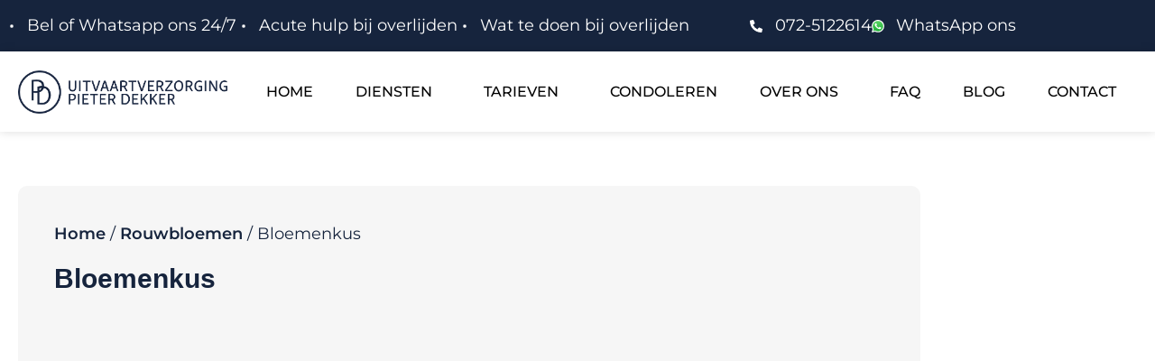

--- FILE ---
content_type: text/html; charset=UTF-8
request_url: https://uitvaartdekker.nl/product/bloemenkus-50-cm-rond/
body_size: 25775
content:
<!doctype html><html lang="nl-NL" prefix="og: https://ogp.me/ns#"><head><script data-no-optimize="1">var litespeed_docref=sessionStorage.getItem("litespeed_docref");litespeed_docref&&(Object.defineProperty(document,"referrer",{get:function(){return litespeed_docref}}),sessionStorage.removeItem("litespeed_docref"));</script> <meta charset="UTF-8"><meta name="viewport" content="width=device-width, initial-scale=1"><link rel="profile" href="https://gmpg.org/xfn/11"> <script data-cookieconsent="ignore" type="litespeed/javascript">window.dataLayer=window.dataLayer||[];function gtag(){dataLayer.push(arguments)}
gtag("consent","default",{ad_personalization:"denied",ad_storage:"denied",ad_user_data:"denied",analytics_storage:"denied",functionality_storage:"denied",personalization_storage:"denied",security_storage:"granted",wait_for_update:500,});gtag("set","ads_data_redaction",!0)</script> <script data-cookieconsent="ignore" type="litespeed/javascript">(function(w,d,s,l,i){w[l]=w[l]||[];w[l].push({'gtm.start':new Date().getTime(),event:'gtm.js'});var f=d.getElementsByTagName(s)[0],j=d.createElement(s),dl=l!=='dataLayer'?'&l='+l:'';j.async=!0;j.src='https://www.googletagmanager.com/gtm.js?id='+i+dl;f.parentNode.insertBefore(j,f)})(window,document,'script','dataLayer','GTM-KJNS58MH')</script> <script
		id="Cookiebot"
		src="https://consent.cookiebot.com/uc.js"
		data-implementation="wp"
		data-cbid="dd4a3077-b750-4765-bd3a-0faf0c5342fc"
						data-culture="NL"
				data-blockingmode="auto"
	></script> <title>Bloemenkus Rouwboeket 50 cm van Uitvaart Pieter Dekker</title><meta name="description" content="Bloemenkus Rouwboeket van 50 cm van Uitvaart Pieter Dekker. Het ronde bloemstuk &#039;Bloemenkus&#039; is een compact en tijdloos kleurrijk bloemstuk"/><meta name="robots" content="follow, index, max-snippet:-1, max-video-preview:-1, max-image-preview:large"/><link rel="canonical" href="https://uitvaartdekker.nl/product/bloemenkus-50-cm-rond/" /><meta property="og:locale" content="nl_NL" /><meta property="og:type" content="product" /><meta property="og:title" content="Bloemenkus Rouwboeket 50 cm van Uitvaart Pieter Dekker" /><meta property="og:description" content="Bloemenkus Rouwboeket van 50 cm van Uitvaart Pieter Dekker. Het ronde bloemstuk &#039;Bloemenkus&#039; is een compact en tijdloos kleurrijk bloemstuk" /><meta property="og:url" content="https://uitvaartdekker.nl/product/bloemenkus-50-cm-rond/" /><meta property="og:site_name" content="Uitvaart Dekker" /><meta property="og:updated_time" content="2024-11-13T14:42:47+01:00" /><meta property="og:image" content="https://uitvaartdekker.nl/wp-content/uploads/2024/01/Rouwboeket-met-rozen-Bloemenkus.jpeg" /><meta property="og:image:secure_url" content="https://uitvaartdekker.nl/wp-content/uploads/2024/01/Rouwboeket-met-rozen-Bloemenkus.jpeg" /><meta property="og:image:width" content="920" /><meta property="og:image:height" content="920" /><meta property="og:image:alt" content="Bloemenkus" /><meta property="og:image:type" content="image/jpeg" /><meta property="product:price:amount" content="195" /><meta property="product:price:currency" content="EUR" /><meta property="product:availability" content="instock" /><meta name="twitter:card" content="summary_large_image" /><meta name="twitter:title" content="Bloemenkus Rouwboeket 50 cm van Uitvaart Pieter Dekker" /><meta name="twitter:description" content="Bloemenkus Rouwboeket van 50 cm van Uitvaart Pieter Dekker. Het ronde bloemstuk &#039;Bloemenkus&#039; is een compact en tijdloos kleurrijk bloemstuk" /><meta name="twitter:image" content="https://uitvaartdekker.nl/wp-content/uploads/2024/01/Rouwboeket-met-rozen-Bloemenkus.jpeg" /><meta name="twitter:label1" content="Prijs" /><meta name="twitter:data1" content="&euro;&nbsp;195,00" /><meta name="twitter:label2" content="Beschikbaarheid" /><meta name="twitter:data2" content="Op voorraad" /> <script type="application/ld+json" class="rank-math-schema-pro">{"@context":"https://schema.org","@graph":[{"@type":"Place","@id":"https://uitvaartdekker.nl/#place","geo":{"@type":"GeoCoordinates","latitude":"52.723564","longitude":" 4.841627"},"hasMap":"https://www.google.com/maps/search/?api=1&amp;query=52.723564, 4.841627","address":{"@type":"PostalAddress","streetAddress":"Laanderweg 15","addressLocality":"Heerhugowaard","addressRegion":"Noord-Holland","postalCode":"1704 JT","addressCountry":"NL"}},{"@type":["EmergencyService","Organization"],"@id":"https://uitvaartdekker.nl/#organization","name":"Uivaartverzorging Pieter Dekker","url":"https://uitvaartdekker.nl","email":"pieter@uitvaartdekker.nl","address":{"@type":"PostalAddress","streetAddress":"Laanderweg 15","addressLocality":"Heerhugowaard","addressRegion":"Noord-Holland","postalCode":"1704 JT","addressCountry":"NL"},"logo":{"@type":"ImageObject","@id":"https://uitvaartdekker.nl/#logo","url":"https://uitvaartdekker.nl/wp-content/uploads/2024/02/Logo-Pieter.png","contentUrl":"https://uitvaartdekker.nl/wp-content/uploads/2024/02/Logo-Pieter.png","caption":"Uitvaart Dekker","inLanguage":"nl-NL","width":"1498","height":"310"},"priceRange":"Budget crematiepakket \u20ac 2.225 - Eenvoudig crematiepakket \u20ac 4.400 - Geestmerloo begraafpakket \u20ac 4.721 - Crematoriumpakket \u20ac 6.050,-","openingHours":["Monday,Tuesday,Wednesday,Thursday,Friday,Saturday,Sunday 24/7"],"description":"Uitvaartverzorging Pieter Dekker is een betrokken en professioneel uitvaartbedrijf met een sterke lokale verankering in Noord-Holland. Vanuit onze vestigingen in o.a. Heerhugowaard, Langedijk, Schagen, Nieuwe Niedorp, Den Helder, Alkmaar, Heiloo, Castricum, Akersloot, Bergen, Schoorl, Egmond, Hoorn, Purmerend en De Rijp begeleiden wij families met persoonlijke, respectvolle en betaalbare uitvaarten. Wij zijn 24 uur per dag, 7 dagen per week bereikbaar en staan bekend om onze warme benadering, duidelijke informatie en jarenlange ervaring.\n\nWij verzorgen zowel crematies als begrafenissen, vari\u00ebrend van intiem en eenvoudig tot uitgebreid en ceremonieel. Families kunnen rekenen op volledige ondersteuning: van de eerste melding van overlijden tot de nazorg. Ons dienstenpakket omvat o.a. verzorging van de overledene, opbaring (thuis, in onze 24-uurs familiekamers of in een uitvaartcentrum), rouwvervoer, staatsievervoer, overbrengingen, rouwdrukwerk uit eigen drukkerij, rouwbloemen, livestreammogelijkheden en begeleiding bij ceremonie, muziek en beeldmateriaal.\n\nMet meerdere moderne locaties en uitvaartcentra bieden wij nabestaanden de mogelijkheid om in een rustgevende en sfeervolle omgeving afscheid te nemen. Onze 24-uurs familiekamers maken het mogelijk dat families in alle privacy en op eigen tempo bij hun dierbare kunnen zijn. Daarnaast beschikken wij over diverse afscheidruimtes en familieaula's voor diensten tot zowel kleine als grotere gezelschappen.\n\nWij werken met heldere en betaalbare uitvaartpakketten zodat nabestaanden vooraf precies weten waar zij aan toe zijn. Daarbij blijven alle uitvaarten volledig persoonlijk en uniek; wij denken mee in elke stap en luisteren naar de wensen, tradities en mogelijkheden van de familie. \n\nUitvaartverzorging Pieter Dekker staat voor:\n- persoonlijke en warm menselijke benadering\n- dekundige begeleiding vanaf het eerste contact\n- transparante tarieven en duidelijke keuzes\n- professionele verzorging en modern rouwvervoer\n- meerdere uitvaartlocaties in Noord-Holland\n- 24/7 directe bereikbaarheid\n- aandacht, tijd en respect voor elke familie\n\nMet meer dan 20 jaar ervaring in de regio is Uitvaartverzorging Pieter Dekker uitgegroeid tot een vertrouwd adres voor families in Noord-Holland. Ons doel is om voor iedere familie een waardig, liefdevol en passend afscheid te realiseren, precies zoals zij dat wensen.","location":{"@id":"https://uitvaartdekker.nl/#place"},"image":{"@id":"https://uitvaartdekker.nl/#logo"},"telephone":"+31 72 51 22 614"},{"@type":"WebSite","@id":"https://uitvaartdekker.nl/#website","url":"https://uitvaartdekker.nl","name":"Uitvaart Dekker","alternateName":"Pieter Dekker","publisher":{"@id":"https://uitvaartdekker.nl/#organization"},"inLanguage":"nl-NL"},{"@type":"ImageObject","@id":"https://uitvaartdekker.nl/wp-content/uploads/2024/01/Rouwboeket-met-rozen-Bloemenkus.jpeg","url":"https://uitvaartdekker.nl/wp-content/uploads/2024/01/Rouwboeket-met-rozen-Bloemenkus.jpeg","width":"920","height":"920","inLanguage":"nl-NL"},{"@type":"BreadcrumbList","@id":"https://uitvaartdekker.nl/product/bloemenkus-50-cm-rond/#breadcrumb","itemListElement":[{"@type":"ListItem","position":"1","item":{"@id":"https://uitvaartdekker.nl","name":"Home"}},{"@type":"ListItem","position":"2","item":{"@id":"https://uitvaartdekker.nl/product/bloemenkus-50-cm-rond/","name":"Bloemenkus"}}]},{"@type":"ItemPage","@id":"https://uitvaartdekker.nl/product/bloemenkus-50-cm-rond/#webpage","url":"https://uitvaartdekker.nl/product/bloemenkus-50-cm-rond/","name":"Bloemenkus Rouwboeket 50 cm van Uitvaart Pieter Dekker","datePublished":"2024-01-03T15:09:40+01:00","dateModified":"2024-11-13T14:42:47+01:00","isPartOf":{"@id":"https://uitvaartdekker.nl/#website"},"primaryImageOfPage":{"@id":"https://uitvaartdekker.nl/wp-content/uploads/2024/01/Rouwboeket-met-rozen-Bloemenkus.jpeg"},"inLanguage":"nl-NL","breadcrumb":{"@id":"https://uitvaartdekker.nl/product/bloemenkus-50-cm-rond/#breadcrumb"}},{"@type":"Product","name":"Bloemenkus Rouwboeket 50 cm van Uitvaart Pieter Dekker","description":"Bloemenkus Rouwboeket van 50 cm van Uitvaart Pieter Dekker. Het ronde bloemstuk 'Bloemenkus' is een compact en tijdloos kleurrijk bloemstuk","category":"Rouwbloemen","mainEntityOfPage":{"@id":"https://uitvaartdekker.nl/product/bloemenkus-50-cm-rond/#webpage"},"image":[{"@type":"ImageObject","url":"https://uitvaartdekker.nl/wp-content/uploads/2024/01/Rouwboeket-met-rozen-Bloemenkus.jpeg","height":"920","width":"920"}],"offers":{"@type":"Offer","price":"195.00","priceCurrency":"EUR","priceValidUntil":"2027-12-31","availability":"http://schema.org/InStock","itemCondition":"NewCondition","url":"https://uitvaartdekker.nl/product/bloemenkus-50-cm-rond/","seller":{"@type":"Organization","@id":"https://uitvaartdekker.nl/","name":"Uitvaart Dekker","url":"https://uitvaartdekker.nl","logo":"https://uitvaartdekker.nl/wp-content/uploads/2024/02/Logo-Pieter.png"},"priceSpecification":{"price":"195","priceCurrency":"EUR","valueAddedTaxIncluded":"true"}},"additionalProperty":[{"@type":"PropertyValue","name":"pa_maat","value":"50 cm"},{"@type":"PropertyValue","name":"pa_seizoen","value":"Jaarrond"}],"@id":"https://uitvaartdekker.nl/product/bloemenkus-50-cm-rond/#richSnippet"}]}</script> <link rel='dns-prefetch' href='//www.googletagmanager.com' /><style id='wp-img-auto-sizes-contain-inline-css'>img:is([sizes=auto i],[sizes^="auto," i]){contain-intrinsic-size:3000px 1500px}
/*# sourceURL=wp-img-auto-sizes-contain-inline-css */</style><link data-optimized="2" rel="stylesheet" href="https://uitvaartdekker.nl/wp-content/litespeed/css/196a2f7bfefcff4e0fa7e2555c767cfc.css?ver=234b2" /><style id='global-styles-inline-css'>:root{--wp--preset--aspect-ratio--square: 1;--wp--preset--aspect-ratio--4-3: 4/3;--wp--preset--aspect-ratio--3-4: 3/4;--wp--preset--aspect-ratio--3-2: 3/2;--wp--preset--aspect-ratio--2-3: 2/3;--wp--preset--aspect-ratio--16-9: 16/9;--wp--preset--aspect-ratio--9-16: 9/16;--wp--preset--color--black: #000000;--wp--preset--color--cyan-bluish-gray: #abb8c3;--wp--preset--color--white: #ffffff;--wp--preset--color--pale-pink: #f78da7;--wp--preset--color--vivid-red: #cf2e2e;--wp--preset--color--luminous-vivid-orange: #ff6900;--wp--preset--color--luminous-vivid-amber: #fcb900;--wp--preset--color--light-green-cyan: #7bdcb5;--wp--preset--color--vivid-green-cyan: #00d084;--wp--preset--color--pale-cyan-blue: #8ed1fc;--wp--preset--color--vivid-cyan-blue: #0693e3;--wp--preset--color--vivid-purple: #9b51e0;--wp--preset--gradient--vivid-cyan-blue-to-vivid-purple: linear-gradient(135deg,rgb(6,147,227) 0%,rgb(155,81,224) 100%);--wp--preset--gradient--light-green-cyan-to-vivid-green-cyan: linear-gradient(135deg,rgb(122,220,180) 0%,rgb(0,208,130) 100%);--wp--preset--gradient--luminous-vivid-amber-to-luminous-vivid-orange: linear-gradient(135deg,rgb(252,185,0) 0%,rgb(255,105,0) 100%);--wp--preset--gradient--luminous-vivid-orange-to-vivid-red: linear-gradient(135deg,rgb(255,105,0) 0%,rgb(207,46,46) 100%);--wp--preset--gradient--very-light-gray-to-cyan-bluish-gray: linear-gradient(135deg,rgb(238,238,238) 0%,rgb(169,184,195) 100%);--wp--preset--gradient--cool-to-warm-spectrum: linear-gradient(135deg,rgb(74,234,220) 0%,rgb(151,120,209) 20%,rgb(207,42,186) 40%,rgb(238,44,130) 60%,rgb(251,105,98) 80%,rgb(254,248,76) 100%);--wp--preset--gradient--blush-light-purple: linear-gradient(135deg,rgb(255,206,236) 0%,rgb(152,150,240) 100%);--wp--preset--gradient--blush-bordeaux: linear-gradient(135deg,rgb(254,205,165) 0%,rgb(254,45,45) 50%,rgb(107,0,62) 100%);--wp--preset--gradient--luminous-dusk: linear-gradient(135deg,rgb(255,203,112) 0%,rgb(199,81,192) 50%,rgb(65,88,208) 100%);--wp--preset--gradient--pale-ocean: linear-gradient(135deg,rgb(255,245,203) 0%,rgb(182,227,212) 50%,rgb(51,167,181) 100%);--wp--preset--gradient--electric-grass: linear-gradient(135deg,rgb(202,248,128) 0%,rgb(113,206,126) 100%);--wp--preset--gradient--midnight: linear-gradient(135deg,rgb(2,3,129) 0%,rgb(40,116,252) 100%);--wp--preset--font-size--small: 13px;--wp--preset--font-size--medium: 20px;--wp--preset--font-size--large: 36px;--wp--preset--font-size--x-large: 42px;--wp--preset--spacing--20: 0.44rem;--wp--preset--spacing--30: 0.67rem;--wp--preset--spacing--40: 1rem;--wp--preset--spacing--50: 1.5rem;--wp--preset--spacing--60: 2.25rem;--wp--preset--spacing--70: 3.38rem;--wp--preset--spacing--80: 5.06rem;--wp--preset--shadow--natural: 6px 6px 9px rgba(0, 0, 0, 0.2);--wp--preset--shadow--deep: 12px 12px 50px rgba(0, 0, 0, 0.4);--wp--preset--shadow--sharp: 6px 6px 0px rgba(0, 0, 0, 0.2);--wp--preset--shadow--outlined: 6px 6px 0px -3px rgb(255, 255, 255), 6px 6px rgb(0, 0, 0);--wp--preset--shadow--crisp: 6px 6px 0px rgb(0, 0, 0);}:root { --wp--style--global--content-size: 800px;--wp--style--global--wide-size: 1200px; }:where(body) { margin: 0; }.wp-site-blocks > .alignleft { float: left; margin-right: 2em; }.wp-site-blocks > .alignright { float: right; margin-left: 2em; }.wp-site-blocks > .aligncenter { justify-content: center; margin-left: auto; margin-right: auto; }:where(.wp-site-blocks) > * { margin-block-start: 24px; margin-block-end: 0; }:where(.wp-site-blocks) > :first-child { margin-block-start: 0; }:where(.wp-site-blocks) > :last-child { margin-block-end: 0; }:root { --wp--style--block-gap: 24px; }:root :where(.is-layout-flow) > :first-child{margin-block-start: 0;}:root :where(.is-layout-flow) > :last-child{margin-block-end: 0;}:root :where(.is-layout-flow) > *{margin-block-start: 24px;margin-block-end: 0;}:root :where(.is-layout-constrained) > :first-child{margin-block-start: 0;}:root :where(.is-layout-constrained) > :last-child{margin-block-end: 0;}:root :where(.is-layout-constrained) > *{margin-block-start: 24px;margin-block-end: 0;}:root :where(.is-layout-flex){gap: 24px;}:root :where(.is-layout-grid){gap: 24px;}.is-layout-flow > .alignleft{float: left;margin-inline-start: 0;margin-inline-end: 2em;}.is-layout-flow > .alignright{float: right;margin-inline-start: 2em;margin-inline-end: 0;}.is-layout-flow > .aligncenter{margin-left: auto !important;margin-right: auto !important;}.is-layout-constrained > .alignleft{float: left;margin-inline-start: 0;margin-inline-end: 2em;}.is-layout-constrained > .alignright{float: right;margin-inline-start: 2em;margin-inline-end: 0;}.is-layout-constrained > .aligncenter{margin-left: auto !important;margin-right: auto !important;}.is-layout-constrained > :where(:not(.alignleft):not(.alignright):not(.alignfull)){max-width: var(--wp--style--global--content-size);margin-left: auto !important;margin-right: auto !important;}.is-layout-constrained > .alignwide{max-width: var(--wp--style--global--wide-size);}body .is-layout-flex{display: flex;}.is-layout-flex{flex-wrap: wrap;align-items: center;}.is-layout-flex > :is(*, div){margin: 0;}body .is-layout-grid{display: grid;}.is-layout-grid > :is(*, div){margin: 0;}body{padding-top: 0px;padding-right: 0px;padding-bottom: 0px;padding-left: 0px;}a:where(:not(.wp-element-button)){text-decoration: underline;}:root :where(.wp-element-button, .wp-block-button__link){background-color: #32373c;border-width: 0;color: #fff;font-family: inherit;font-size: inherit;font-style: inherit;font-weight: inherit;letter-spacing: inherit;line-height: inherit;padding-top: calc(0.667em + 2px);padding-right: calc(1.333em + 2px);padding-bottom: calc(0.667em + 2px);padding-left: calc(1.333em + 2px);text-decoration: none;text-transform: inherit;}.has-black-color{color: var(--wp--preset--color--black) !important;}.has-cyan-bluish-gray-color{color: var(--wp--preset--color--cyan-bluish-gray) !important;}.has-white-color{color: var(--wp--preset--color--white) !important;}.has-pale-pink-color{color: var(--wp--preset--color--pale-pink) !important;}.has-vivid-red-color{color: var(--wp--preset--color--vivid-red) !important;}.has-luminous-vivid-orange-color{color: var(--wp--preset--color--luminous-vivid-orange) !important;}.has-luminous-vivid-amber-color{color: var(--wp--preset--color--luminous-vivid-amber) !important;}.has-light-green-cyan-color{color: var(--wp--preset--color--light-green-cyan) !important;}.has-vivid-green-cyan-color{color: var(--wp--preset--color--vivid-green-cyan) !important;}.has-pale-cyan-blue-color{color: var(--wp--preset--color--pale-cyan-blue) !important;}.has-vivid-cyan-blue-color{color: var(--wp--preset--color--vivid-cyan-blue) !important;}.has-vivid-purple-color{color: var(--wp--preset--color--vivid-purple) !important;}.has-black-background-color{background-color: var(--wp--preset--color--black) !important;}.has-cyan-bluish-gray-background-color{background-color: var(--wp--preset--color--cyan-bluish-gray) !important;}.has-white-background-color{background-color: var(--wp--preset--color--white) !important;}.has-pale-pink-background-color{background-color: var(--wp--preset--color--pale-pink) !important;}.has-vivid-red-background-color{background-color: var(--wp--preset--color--vivid-red) !important;}.has-luminous-vivid-orange-background-color{background-color: var(--wp--preset--color--luminous-vivid-orange) !important;}.has-luminous-vivid-amber-background-color{background-color: var(--wp--preset--color--luminous-vivid-amber) !important;}.has-light-green-cyan-background-color{background-color: var(--wp--preset--color--light-green-cyan) !important;}.has-vivid-green-cyan-background-color{background-color: var(--wp--preset--color--vivid-green-cyan) !important;}.has-pale-cyan-blue-background-color{background-color: var(--wp--preset--color--pale-cyan-blue) !important;}.has-vivid-cyan-blue-background-color{background-color: var(--wp--preset--color--vivid-cyan-blue) !important;}.has-vivid-purple-background-color{background-color: var(--wp--preset--color--vivid-purple) !important;}.has-black-border-color{border-color: var(--wp--preset--color--black) !important;}.has-cyan-bluish-gray-border-color{border-color: var(--wp--preset--color--cyan-bluish-gray) !important;}.has-white-border-color{border-color: var(--wp--preset--color--white) !important;}.has-pale-pink-border-color{border-color: var(--wp--preset--color--pale-pink) !important;}.has-vivid-red-border-color{border-color: var(--wp--preset--color--vivid-red) !important;}.has-luminous-vivid-orange-border-color{border-color: var(--wp--preset--color--luminous-vivid-orange) !important;}.has-luminous-vivid-amber-border-color{border-color: var(--wp--preset--color--luminous-vivid-amber) !important;}.has-light-green-cyan-border-color{border-color: var(--wp--preset--color--light-green-cyan) !important;}.has-vivid-green-cyan-border-color{border-color: var(--wp--preset--color--vivid-green-cyan) !important;}.has-pale-cyan-blue-border-color{border-color: var(--wp--preset--color--pale-cyan-blue) !important;}.has-vivid-cyan-blue-border-color{border-color: var(--wp--preset--color--vivid-cyan-blue) !important;}.has-vivid-purple-border-color{border-color: var(--wp--preset--color--vivid-purple) !important;}.has-vivid-cyan-blue-to-vivid-purple-gradient-background{background: var(--wp--preset--gradient--vivid-cyan-blue-to-vivid-purple) !important;}.has-light-green-cyan-to-vivid-green-cyan-gradient-background{background: var(--wp--preset--gradient--light-green-cyan-to-vivid-green-cyan) !important;}.has-luminous-vivid-amber-to-luminous-vivid-orange-gradient-background{background: var(--wp--preset--gradient--luminous-vivid-amber-to-luminous-vivid-orange) !important;}.has-luminous-vivid-orange-to-vivid-red-gradient-background{background: var(--wp--preset--gradient--luminous-vivid-orange-to-vivid-red) !important;}.has-very-light-gray-to-cyan-bluish-gray-gradient-background{background: var(--wp--preset--gradient--very-light-gray-to-cyan-bluish-gray) !important;}.has-cool-to-warm-spectrum-gradient-background{background: var(--wp--preset--gradient--cool-to-warm-spectrum) !important;}.has-blush-light-purple-gradient-background{background: var(--wp--preset--gradient--blush-light-purple) !important;}.has-blush-bordeaux-gradient-background{background: var(--wp--preset--gradient--blush-bordeaux) !important;}.has-luminous-dusk-gradient-background{background: var(--wp--preset--gradient--luminous-dusk) !important;}.has-pale-ocean-gradient-background{background: var(--wp--preset--gradient--pale-ocean) !important;}.has-electric-grass-gradient-background{background: var(--wp--preset--gradient--electric-grass) !important;}.has-midnight-gradient-background{background: var(--wp--preset--gradient--midnight) !important;}.has-small-font-size{font-size: var(--wp--preset--font-size--small) !important;}.has-medium-font-size{font-size: var(--wp--preset--font-size--medium) !important;}.has-large-font-size{font-size: var(--wp--preset--font-size--large) !important;}.has-x-large-font-size{font-size: var(--wp--preset--font-size--x-large) !important;}
:root :where(.wp-block-pullquote){font-size: 1.5em;line-height: 1.6;}
/*# sourceURL=global-styles-inline-css */</style><style id='woocommerce-inline-inline-css'>.woocommerce form .form-row .required { visibility: visible; }
/*# sourceURL=woocommerce-inline-inline-css */</style> <script type="litespeed/javascript" data-src="https://uitvaartdekker.nl/wp-includes/js/jquery/jquery.min.js" id="jquery-core-js"></script> <script id="wc-single-product-js-extra" type="litespeed/javascript">var wc_single_product_params={"i18n_required_rating_text":"Selecteer een waardering","i18n_rating_options":["1 van de 5 sterren","2 van de 5 sterren","3 van de 5 sterren","4 van de 5 sterren","5 van de 5 sterren"],"i18n_product_gallery_trigger_text":"Afbeeldinggalerij in volledig scherm bekijken","review_rating_required":"yes","flexslider":{"rtl":!1,"animation":"slide","smoothHeight":!0,"directionNav":!1,"controlNav":"thumbnails","slideshow":!1,"animationSpeed":500,"animationLoop":!1,"allowOneSlide":!1},"zoom_enabled":"1","zoom_options":[],"photoswipe_enabled":"1","photoswipe_options":{"shareEl":!1,"closeOnScroll":!1,"history":!1,"hideAnimationDuration":0,"showAnimationDuration":0},"flexslider_enabled":"1"}</script> <script id="woocommerce-js-extra" type="litespeed/javascript">var woocommerce_params={"ajax_url":"/wp-admin/admin-ajax.php","wc_ajax_url":"/?wc-ajax=%%endpoint%%","i18n_password_show":"Wachtwoord weergeven","i18n_password_hide":"Wachtwoord verbergen"}</script> <meta name="google-site-verification" content="Td2VVLXI8vU-eNMLqvZruJ4sherPWC6VhWzZA2N-Thc" /><meta name="description" content="Het ronde bloemstuk ‘Bloemenkus’ van 50 cm is een liefdevol en kleurrijk arrangement dat warmte en tederheid uitstraalt. Dit bloemstuk combineert diverse bloemen in harmonieuze tinten, wat zorgt voor een levendig en toch ingetogen eerbetoon. De compacte opmaak en de stijlvolle kleurenkeuze maken ‘Bloemenkus’ tot een tijdloos symbool van liefde en herinnering tijdens een afscheidsceremonie.Met zorg samengesteld, biedt ‘Bloemenkus’ een zachte en troostende uitstraling die familie en vrienden omringt met een gevoel van verbondenheid. Dit bloemstuk is een prachtige keuze voor wie een liefdevolle laatste groet wil brengen aan een dierbare en de herinnering op een bijzondere manier wil koesteren.&nbsp;">
<noscript><style>.woocommerce-product-gallery{ opacity: 1 !important; }</style></noscript><meta name="generator" content="Elementor 3.34.2; features: e_font_icon_svg, additional_custom_breakpoints; settings: css_print_method-external, google_font-enabled, font_display-swap"><style>.e-con.e-parent:nth-of-type(n+4):not(.e-lazyloaded):not(.e-no-lazyload),
				.e-con.e-parent:nth-of-type(n+4):not(.e-lazyloaded):not(.e-no-lazyload) * {
					background-image: none !important;
				}
				@media screen and (max-height: 1024px) {
					.e-con.e-parent:nth-of-type(n+3):not(.e-lazyloaded):not(.e-no-lazyload),
					.e-con.e-parent:nth-of-type(n+3):not(.e-lazyloaded):not(.e-no-lazyload) * {
						background-image: none !important;
					}
				}
				@media screen and (max-height: 640px) {
					.e-con.e-parent:nth-of-type(n+2):not(.e-lazyloaded):not(.e-no-lazyload),
					.e-con.e-parent:nth-of-type(n+2):not(.e-lazyloaded):not(.e-no-lazyload) * {
						background-image: none !important;
					}
				}</style> <script type="litespeed/javascript">(function(w,d,s,l,i){w[l]=w[l]||[];w[l].push({'gtm.start':new Date().getTime(),event:'gtm.js'});var f=d.getElementsByTagName(s)[0],j=d.createElement(s),dl=l!='dataLayer'?'&l='+l:'';j.async=!0;j.src='https://www.googletagmanager.com/gtm.js?id='+i+dl;f.parentNode.insertBefore(j,f)})(window,document,'script','dataLayer','GTM-KJNS58MH')</script> <link rel="icon" href="https://uitvaartdekker.nl/wp-content/uploads/2024/03/cropped-favicon-pieter-dekker-1-32x32.png" sizes="32x32" /><link rel="icon" href="https://uitvaartdekker.nl/wp-content/uploads/2024/03/cropped-favicon-pieter-dekker-1-192x192.png" sizes="192x192" /><link rel="apple-touch-icon" href="https://uitvaartdekker.nl/wp-content/uploads/2024/03/cropped-favicon-pieter-dekker-1-180x180.png" /><meta name="msapplication-TileImage" content="https://uitvaartdekker.nl/wp-content/uploads/2024/03/cropped-favicon-pieter-dekker-1-270x270.png" /><style id="wp-custom-css">html{
	overflow-x:hidden
}
.current-menu-item a {
    font-weight: bold !important;
}

.ttitle{
    font-size:20px;
	font-weight: 600;
    color:#16243d;
    margin: 0;
    line-height: 27px
}

.elementor-widget-reviews .swiper-wrapper, .elementor-widget-testimonial-carousel .swiper-wrapper {
    padding: 38px 0;
}
.swiper-button-prev.tb-prev:hover, .swiper-button-next.tb-next:hover  {
    background-color: #16243d !important;
    transition:.3s
}
.swiper-button-prev.tb-prev:hover svg, .swiper-button-next.tb-next:hover svg{
    fill: #fff !important;
}
.uael-nav-menu__align-justify .uael-nav-menu__layout-horizontal .uael-nav-menu {
    width: 100%;
    align-items: center;
}
.tb-image-carousel-caption {
    text-align: left !important;
    color: #FFFFFF;
    background-color:#333;
    padding-left: 30px !important;
}
.elementor-12 .elementor-element.elementor-element-90c00ed .uael-video__outer-wrap:before, .elementor-12 .elementor-element.elementor-element-90c00ed .uael-video__outer-wrap {
    border-radius: 24px!important;
}
.elementor-12 .elementor-element.elementor-element-16be842 .elementor-button{
	border-radius: 50px!important;
}
.uael-accordion-title span{
	outline: none;
}
.uael-accordion-title span:active{
	outline: none;
}
.uael-accordion-title span:focus{
	outline: none;
}
.tb-testimonial .swiper-slide{
	border-radius: 24px !important;
}
.footer-address p{
    margin:0
}
.footer-address .elementor-widget:not(:last-child) {
    margin-bottom: 10px;
}
.elementor-widget-Tb_Image_Carousel .tb-carousel .swiper-button-prev.tb-prev, .elementor-widget-Tb_Image_Carousel .tb-carousel .swiper-button-next.tb-next {
    width: 50px;
    height: 50px;
    bottom: -59px !important;
}
.review-section .tb-carousel .swiper-button-prev.tb-prev, 
.review-section  .tb-carousel .swiper-button-next.tb-next {
    bottom: 0px !important;
}
.footer-address a{
	color:#fff;
	text-decoration:underline
}
@media(max-width:480px){
.tb-carousel .swiper-slide {
    margin: 0px !important;
}

.uael-menu-item.elementor-button{
		border:none !important;
	padding:20px 10px !important
	}
.elementor-12 .elementor-element.elementor-element-90c00ed > .elementor-widget-container {
	padding: 0 0 24px 0 !important;
	border-radius: 0px 0px 0px 0px;
}	
	    .elementor-1254 .elementor-element.elementor-element-51490ea .elementor-icon-list-item:not(:last-child):after {
   opacity: 0;
}
	.production-box img {
    position: absolute;
    right: -24px;
    bottom: -85px;
    width: 90px;
}
	
	.review-section .tb-carousel .swiper-button-prev.tb-prev, .review-section .tb-carousel .swiper-button-next.tb-next {
    bottom: 300px !important;
}
}
#location-carousel .swiper-slide.swiper-slide-active {
    box-shadow: rgb(0 0 0 / 11%) 0px 20px 25px -5px, rgb(0 0 0 / 37%) 0px 10px 10px -5px !important;
    }
@media(max-width: 980px) {
   
}

@media only screen and (min-width: 1920px) and (max-width: 3200px)  {
	.hero-text{
		padding-left:300px !important;
	}
	

}

/*Slider Navigation*/
.swiper-button-next, .swiper-button-prev {
    top: unset !important;
		display: absolute!important;
    left: 0 !important;
    right: 0 !important;
    margin: 0 auto !important;
}

.swiper-button-prev {
    left: -70px !important;
}

.swiper-button-next {
    left: 70px !important;
}

/* gravity forms */
.gform_wrapper.gravity-theme .gfield input.large, .gform_wrapper.gravity-theme .gfield select.large {
width: 100%;
padding: 15px;
margin-top: 5px;
}

/* Remove woocommerce button */
ul.products li.product .button {
background-color: rgba(255, 255, 255, 0);
display: none!important;
}

/* Rouwbloemen */
.term-rouwbloemen .product img {
	min-height: 150px;
	max-height: 150px;
	object-fit: cover;
}</style> <script type="litespeed/javascript" data-src="https://www.googletagmanager.com/gtag/js?id=AW-16520684503"></script> <script type="litespeed/javascript">window.dataLayer=window.dataLayer||[];function gtag(){dataLayer.push(arguments)}
gtag('consent','default',{analytics_storage:'denied',ad_storage:'denied',ad_user_data:'denied',ad_personalization:'denied',region:['AT','BE','BG','HR','CY','CZ','DK','EE','FI','FR','DE','GR','HU','IS','IE','IT','LV','LI','LT','LU','MT','NL','NO','PL','PT','RO','SK','SI','ES','SE','GB','CH'],wait_for_update:500,});gtag('js',new Date());gtag('set','developer_id.dOGY3NW',!0);gtag("config","AW-16520684503",{"groups":"GLA","send_page_view":!1})</script> </head><body class="wp-singular product-template-default single single-product postid-7405 wp-custom-logo wp-embed-responsive wp-theme-hello-elementor wp-child-theme-uitvaart-dekker theme-hello-elementor woocommerce woocommerce-page woocommerce-no-js hello-elementor-default elementor-default elementor-template-full-width elementor-kit-835 elementor-page-5854">
<noscript>
<iframe data-lazyloaded="1" src="about:blank" data-litespeed-src="https://www.googletagmanager.com/ns.html?id=GTM-KJNS58MH" height="0" width="0" style="display:none;visibility:hidden"></iframe>
</noscript>
 <script type="litespeed/javascript">gtag("event","page_view",{send_to:"GLA"})</script> <a class="skip-link screen-reader-text" href="#content">Ga naar de inhoud</a><header data-elementor-type="header" data-elementor-id="7457" class="elementor elementor-7457 elementor-location-header" data-elementor-post-type="elementor_library"><section class="elementor-section elementor-top-section elementor-element elementor-element-2ecad2c8 elementor-section-boxed elementor-section-height-default elementor-section-height-default" data-id="2ecad2c8" data-element_type="section" data-settings="{&quot;background_background&quot;:&quot;classic&quot;}"><div class="elementor-container elementor-column-gap-default"><div class="elementor-column elementor-col-50 elementor-top-column elementor-element elementor-element-20770623 elementor-hidden-tablet elementor-hidden-mobile" data-id="20770623" data-element_type="column"><div class="elementor-widget-wrap elementor-element-populated"><div class="elementor-element elementor-element-4a5ac428 elementor-icon-list--layout-inline elementor-mobile-align-center elementor-list-item-link-full_width elementor-widget elementor-widget-icon-list" data-id="4a5ac428" data-element_type="widget" data-widget_type="icon-list.default"><div class="elementor-widget-container"><ul class="elementor-icon-list-items elementor-inline-items"><li class="elementor-icon-list-item elementor-inline-item">
<span class="elementor-icon-list-icon">
<svg xmlns="http://www.w3.org/2000/svg" fill="#000000" width="80px" height="80px" viewBox="0 0 20 20"><path d="M7.8 10a2.2 2.2 0 0 0 4.4 0 2.2 2.2 0 0 0-4.4 0z"></path></svg>						</span>
<span class="elementor-icon-list-text">Bel of Whatsapp ons 24/7</span></li><li class="elementor-icon-list-item elementor-inline-item">
<span class="elementor-icon-list-icon">
<svg xmlns="http://www.w3.org/2000/svg" fill="#000000" width="80px" height="80px" viewBox="0 0 20 20"><path d="M7.8 10a2.2 2.2 0 0 0 4.4 0 2.2 2.2 0 0 0-4.4 0z"></path></svg>						</span>
<span class="elementor-icon-list-text">Acute hulp bij overlijden</span></li><li class="elementor-icon-list-item elementor-inline-item">
<span class="elementor-icon-list-icon">
<svg xmlns="http://www.w3.org/2000/svg" fill="#000000" width="80px" height="80px" viewBox="0 0 20 20"><path d="M7.8 10a2.2 2.2 0 0 0 4.4 0 2.2 2.2 0 0 0-4.4 0z"></path></svg>						</span>
<span class="elementor-icon-list-text">Wat te doen bij overlijden</span></li></ul></div></div></div></div><div class="elementor-column elementor-col-50 elementor-top-column elementor-element elementor-element-58d6b0ba" data-id="58d6b0ba" data-element_type="column"><div class="elementor-widget-wrap elementor-element-populated"><div class="elementor-element elementor-element-47b43e62 elementor-icon-list--layout-inline elementor-align-end elementor-mobile-align-center elementor-tablet-align-center elementor-list-item-link-full_width elementor-widget elementor-widget-icon-list" data-id="47b43e62" data-element_type="widget" data-widget_type="icon-list.default"><div class="elementor-widget-container"><ul class="elementor-icon-list-items elementor-inline-items"><li class="elementor-icon-list-item elementor-inline-item">
<a href="tel:0725122614"><span class="elementor-icon-list-icon">
<svg aria-hidden="true" class="e-font-icon-svg e-fas-phone-alt" viewBox="0 0 512 512" xmlns="http://www.w3.org/2000/svg"><path d="M497.39 361.8l-112-48a24 24 0 0 0-28 6.9l-49.6 60.6A370.66 370.66 0 0 1 130.6 204.11l60.6-49.6a23.94 23.94 0 0 0 6.9-28l-48-112A24.16 24.16 0 0 0 122.6.61l-104 24A24 24 0 0 0 0 48c0 256.5 207.9 464 464 464a24 24 0 0 0 23.4-18.6l24-104a24.29 24.29 0 0 0-14.01-27.6z"></path></svg>						</span>
<span class="elementor-icon-list-text">072-5122614</span>
</a></li><li class="elementor-icon-list-item elementor-inline-item">
<a href="https://wa.me/+31610468402" target="_blank"><span class="elementor-icon-list-icon">
<svg xmlns="http://www.w3.org/2000/svg" width="16" height="16" viewBox="0 0 16 16" fill="none"><path d="M0 16L1.12523 11.8917C0.430075 10.6865 0.0649352 9.3193 0.0666146 7.928C0.068447 3.55644 3.62597 0 7.99763 0C10.1191 0.00107791 12.1103 0.826646 13.6078 2.32526C15.1053 3.82387 15.9293 5.81584 15.9285 7.93436C15.9266 12.3056 12.3685 15.8627 7.99752 15.8627H7.99407C6.66685 15.8621 5.36269 15.5292 4.20426 14.8975L0 16Z" fill="white"></path><path d="M7.99885 1.33937C4.36275 1.33937 1.40573 4.29531 1.40444 7.92861C1.40265 9.16928 1.75202 10.3851 2.41217 11.4356L2.56901 11.6849L1.90297 14.1164L4.39789 13.4623L4.6388 13.605C5.65063 14.2055 6.81078 14.523 7.99389 14.5237H7.99637C11.6297 14.5237 14.5867 11.5674 14.5881 7.93389C14.5908 7.06786 14.4218 6.20988 14.0907 5.40964C13.7596 4.60939 13.273 3.88277 12.6592 3.27184C12.0487 2.65757 11.3225 2.17049 10.5226 1.83878C9.72264 1.50707 8.86484 1.33732 7.99885 1.33937Z" fill="url(#paint0_linear_1_66)"></path><path fill-rule="evenodd" clip-rule="evenodd" d="M6.01471 4.61358C5.86617 4.28363 5.70988 4.27695 5.56878 4.27124L5.18893 4.2666C5.05677 4.2666 4.84206 4.31619 4.66054 4.51452C4.47902 4.71285 3.9669 5.1922 3.9669 6.16716C3.9669 7.14213 4.67703 8.08422 4.77598 8.21659C4.87493 8.34895 6.14686 10.4135 8.16114 11.2078C9.83502 11.8679 10.1756 11.7366 10.5391 11.7036C10.9026 11.6706 11.7115 11.2243 11.8766 10.7615C12.0416 10.2988 12.0417 9.90232 11.9922 9.81943C11.9428 9.73654 11.8106 9.68728 11.6123 9.58811C11.4139 9.48895 10.4398 9.0096 10.2582 8.94342C10.0766 8.87724 9.94454 8.84436 9.81228 9.04269C9.68002 9.24103 9.3007 9.68717 9.18504 9.81943C9.06939 9.95169 8.95394 9.96829 8.75561 9.86923C8.55727 9.77017 7.91915 9.56084 7.16203 8.88575C6.57296 8.36049 6.17532 7.7118 6.05955 7.51358C5.94378 7.31535 6.04726 7.20799 6.14664 7.10925C6.23557 7.02043 6.34476 6.87783 6.44404 6.76217C6.54331 6.64651 6.57597 6.56383 6.64194 6.43179C6.70791 6.29975 6.67503 6.18376 6.62545 6.0847C6.57587 5.98565 6.19084 5.00551 6.01471 4.61358Z" fill="white"></path><defs><linearGradient id="paint0_linear_1_66" x1="7.86206" y1="2.13056" x2="7.92889" y2="13.3974" gradientUnits="userSpaceOnUse"><stop stop-color="#57D163"></stop><stop offset="1" stop-color="#23B33A"></stop></linearGradient></defs></svg>						</span>
<span class="elementor-icon-list-text">WhatsApp ons</span>
</a></li></ul></div></div></div></div></div></section><section class="elementor-section elementor-top-section elementor-element elementor-element-4b4fe1c0 elementor-section-content-middle elementor-section-boxed elementor-section-height-default elementor-section-height-default" data-id="4b4fe1c0" data-element_type="section" data-settings="{&quot;background_background&quot;:&quot;classic&quot;,&quot;sticky&quot;:&quot;top&quot;,&quot;sticky_on&quot;:[&quot;desktop&quot;,&quot;tablet&quot;,&quot;mobile&quot;],&quot;sticky_offset&quot;:0,&quot;sticky_effects_offset&quot;:0,&quot;sticky_anchor_link_offset&quot;:0}"><div class="elementor-container elementor-column-gap-default"><div class="elementor-column elementor-col-50 elementor-top-column elementor-element elementor-element-288552cc" data-id="288552cc" data-element_type="column"><div class="elementor-widget-wrap elementor-element-populated"><div class="elementor-element elementor-element-1b9debe elementor-widget elementor-widget-theme-site-logo elementor-widget-image" data-id="1b9debe" data-element_type="widget" data-widget_type="theme-site-logo.default"><div class="elementor-widget-container">
<a href="https://uitvaartdekker.nl">
<img data-lazyloaded="1" src="[data-uri]" fetchpriority="high" width="1498" height="310" data-src="https://uitvaartdekker.nl/wp-content/uploads/2024/02/Logo-Pieter.png" class="attachment-full size-full wp-image-8952" alt="" data-srcset="https://uitvaartdekker.nl/wp-content/uploads/2024/02/Logo-Pieter.png 1498w, https://uitvaartdekker.nl/wp-content/uploads/2024/02/Logo-Pieter-300x62.png 300w, https://uitvaartdekker.nl/wp-content/uploads/2024/02/Logo-Pieter-600x124.png 600w, https://uitvaartdekker.nl/wp-content/uploads/2024/02/Logo-Pieter-1024x212.png 1024w, https://uitvaartdekker.nl/wp-content/uploads/2024/02/Logo-Pieter-768x159.png 768w" data-sizes="(max-width: 1498px) 100vw, 1498px" />				</a></div></div></div></div><div class="elementor-column elementor-col-50 elementor-top-column elementor-element elementor-element-3e315a11" data-id="3e315a11" data-element_type="column"><div class="elementor-widget-wrap elementor-element-populated"><div class="elementor-element elementor-element-4abb0d6e uael-nav-menu__align-justify elementor-widget__width-initial elementor-widget-mobile__width-initial uael-submenu-open-hover uael-submenu-icon-arrow uael-submenu-animation-none uael-link-redirect-child uael-nav-menu__breakpoint-tablet uael-nav-menu-toggle-label-no elementor-widget elementor-widget-uael-nav-menu" data-id="4abb0d6e" data-element_type="widget" data-settings="{&quot;distance_from_menu_mobile&quot;:{&quot;unit&quot;:&quot;px&quot;,&quot;size&quot;:15,&quot;sizes&quot;:[]},&quot;distance_from_menu&quot;:{&quot;unit&quot;:&quot;px&quot;,&quot;size&quot;:&quot;&quot;,&quot;sizes&quot;:[]},&quot;distance_from_menu_tablet&quot;:{&quot;unit&quot;:&quot;px&quot;,&quot;size&quot;:&quot;&quot;,&quot;sizes&quot;:[]}}" data-widget_type="uael-nav-menu.default"><div class="elementor-widget-container"><div class="uael-nav-menu uael-layout-horizontal uael-nav-menu-layout uael-pointer__text uael-animation__none" data-layout="horizontal" data-last-item="cta"><div role="button" class="uael-nav-menu__toggle elementor-clickable">
<span class="screen-reader-text">Main Menu</span><div class="uael-nav-menu-icon">
<svg aria-hidden="true" tabindex="0" class="e-font-icon-svg e-fas-align-right" viewBox="0 0 448 512" xmlns="http://www.w3.org/2000/svg"><path d="M16 224h416a16 16 0 0 0 16-16v-32a16 16 0 0 0-16-16H16a16 16 0 0 0-16 16v32a16 16 0 0 0 16 16zm416 192H16a16 16 0 0 0-16 16v32a16 16 0 0 0 16 16h416a16 16 0 0 0 16-16v-32a16 16 0 0 0-16-16zm3.17-384H172.83A12.82 12.82 0 0 0 160 44.83v38.34A12.82 12.82 0 0 0 172.83 96h262.34A12.82 12.82 0 0 0 448 83.17V44.83A12.82 12.82 0 0 0 435.17 32zm0 256H172.83A12.82 12.82 0 0 0 160 300.83v38.34A12.82 12.82 0 0 0 172.83 352h262.34A12.82 12.82 0 0 0 448 339.17v-38.34A12.82 12.82 0 0 0 435.17 288z"></path></svg></div></div><nav class="uael-nav-menu__layout-horizontal uael-nav-menu__submenu-arrow" data-toggle-icon="&lt;svg aria-hidden=&quot;true&quot; tabindex=&quot;0&quot; class=&quot;e-font-icon-svg e-fas-align-right&quot; viewBox=&quot;0 0 448 512&quot; xmlns=&quot;http://www.w3.org/2000/svg&quot;&gt;&lt;path d=&quot;M16 224h416a16 16 0 0 0 16-16v-32a16 16 0 0 0-16-16H16a16 16 0 0 0-16 16v32a16 16 0 0 0 16 16zm416 192H16a16 16 0 0 0-16 16v32a16 16 0 0 0 16 16h416a16 16 0 0 0 16-16v-32a16 16 0 0 0-16-16zm3.17-384H172.83A12.82 12.82 0 0 0 160 44.83v38.34A12.82 12.82 0 0 0 172.83 96h262.34A12.82 12.82 0 0 0 448 83.17V44.83A12.82 12.82 0 0 0 435.17 32zm0 256H172.83A12.82 12.82 0 0 0 160 300.83v38.34A12.82 12.82 0 0 0 172.83 352h262.34A12.82 12.82 0 0 0 448 339.17v-38.34A12.82 12.82 0 0 0 435.17 288z&quot;&gt;&lt;/path&gt;&lt;/svg&gt;" data-close-icon="&lt;svg aria-hidden=&quot;true&quot; tabindex=&quot;0&quot; class=&quot;e-font-icon-svg e-fas-times&quot; viewBox=&quot;0 0 352 512&quot; xmlns=&quot;http://www.w3.org/2000/svg&quot;&gt;&lt;path d=&quot;M242.72 256l100.07-100.07c12.28-12.28 12.28-32.19 0-44.48l-22.24-22.24c-12.28-12.28-32.19-12.28-44.48 0L176 189.28 75.93 89.21c-12.28-12.28-32.19-12.28-44.48 0L9.21 111.45c-12.28 12.28-12.28 32.19 0 44.48L109.28 256 9.21 356.07c-12.28 12.28-12.28 32.19 0 44.48l22.24 22.24c12.28 12.28 32.2 12.28 44.48 0L176 322.72l100.07 100.07c12.28 12.28 32.2 12.28 44.48 0l22.24-22.24c12.28-12.28 12.28-32.19 0-44.48L242.72 256z&quot;&gt;&lt;/path&gt;&lt;/svg&gt;" data-full-width="yes"><ul id="menu-1-4abb0d6e" class="uael-nav-menu"><li id="menu-item-8593" class="menu-item menu-item-type-post_type menu-item-object-page menu-item-home parent uael-creative-menu"><a href="https://uitvaartdekker.nl/" class = "uael-menu-item">Home</a></li><li id="menu-item-8661" class="menu-item menu-item-type-post_type menu-item-object-page menu-item-has-children parent uael-has-submenu uael-creative-menu"><div class="uael-has-submenu-container"><a href="https://uitvaartdekker.nl/diensten/" class = "uael-menu-item">Diensten<span class='uael-menu-toggle sub-arrow uael-menu-child-0'><i class='fa'></i></span></a></div><ul class="sub-menu"><li id="menu-item-8672" class="menu-item menu-item-type-post_type menu-item-object-page uael-creative-menu"><a href="https://uitvaartdekker.nl/voorgesprek-en-laatste-wensen/" class = "uael-sub-menu-item">Voorgesprek en laatste wensen</a></li><li id="menu-item-14219" class="menu-item menu-item-type-post_type menu-item-object-page uael-creative-menu"><a href="https://uitvaartdekker.nl/uitvaartkisten-overzicht/" class = "uael-sub-menu-item">Uitvaartkisten</a></li><li id="menu-item-8664" class="menu-item menu-item-type-post_type menu-item-object-page uael-creative-menu"><a href="https://uitvaartdekker.nl/drukwerk/" class = "uael-sub-menu-item">Drukwerk</a></li><li id="menu-item-8668" class="menu-item menu-item-type-post_type menu-item-object-page uael-creative-menu"><a href="https://uitvaartdekker.nl/rouwvervoer/" class = "uael-sub-menu-item">Rouwvervoer</a></li><li id="menu-item-8669" class="menu-item menu-item-type-post_type menu-item-object-page uael-creative-menu"><a href="https://uitvaartdekker.nl/thuisopbaring/" class = "uael-sub-menu-item">Thuisopbaring</a></li><li id="menu-item-8670" class="menu-item menu-item-type-post_type menu-item-object-page uael-creative-menu"><a href="https://uitvaartdekker.nl/uitvaartcentrum/" class = "uael-sub-menu-item">Uitvaartcentrum</a></li><li id="menu-item-10889" class="menu-item menu-item-type-post_type menu-item-object-page uael-creative-menu"><a href="https://uitvaartdekker.nl/crematorium/" class = "uael-sub-menu-item">Crematorium</a></li><li id="menu-item-8663" class="menu-item menu-item-type-post_type menu-item-object-page uael-creative-menu"><a href="https://uitvaartdekker.nl/catering/" class = "uael-sub-menu-item">Catering</a></li><li id="menu-item-8662" class="menu-item menu-item-type-post_type menu-item-object-page uael-creative-menu"><a href="https://uitvaartdekker.nl/begraven/" class = "uael-sub-menu-item">Begraven</a></li><li id="menu-item-10178" class="menu-item menu-item-type-taxonomy menu-item-object-product_cat current-product-ancestor current-menu-parent current-product-parent uael-creative-menu"><a href="https://uitvaartdekker.nl/product-categorie/rouwbloemen/" class = "uael-sub-menu-item">Rouwbloemen</a></li><li id="menu-item-8671" class="menu-item menu-item-type-post_type menu-item-object-page uael-creative-menu"><a href="https://uitvaartdekker.nl/uitvaartmuziek/" class = "uael-sub-menu-item">Uitvaartmuziek</a></li><li id="menu-item-8665" class="menu-item menu-item-type-post_type menu-item-object-page uael-creative-menu"><a href="https://uitvaartdekker.nl/fotopresentatie/" class = "uael-sub-menu-item">Fotopresentatie</a></li><li id="menu-item-12223" class="menu-item menu-item-type-post_type menu-item-object-page uael-creative-menu"><a href="https://uitvaartdekker.nl/uitvaartfotografie/" class = "uael-sub-menu-item">Uitvaartfotografie</a></li></ul></li><li id="menu-item-8599" class="menu-item menu-item-type-post_type menu-item-object-page menu-item-has-children parent uael-has-submenu uael-creative-menu"><div class="uael-has-submenu-container"><a href="https://uitvaartdekker.nl/tarieven/" class = "uael-menu-item">Tarieven<span class='uael-menu-toggle sub-arrow uael-menu-child-0'><i class='fa'></i></span></a></div><ul class="sub-menu"><li id="menu-item-8642" class="menu-item menu-item-type-post_type menu-item-object-page uael-creative-menu"><a href="https://uitvaartdekker.nl/tarieven/budget-crematie-pakket/" class = "uael-sub-menu-item">Budget crematie pakket</a></li><li id="menu-item-8645" class="menu-item menu-item-type-post_type menu-item-object-page uael-creative-menu"><a href="https://uitvaartdekker.nl/tarieven/intieme-crematie-pakket/" class = "uael-sub-menu-item">Intieme crematie pakket</a></li><li id="menu-item-8643" class="menu-item menu-item-type-post_type menu-item-object-page uael-creative-menu"><a href="https://uitvaartdekker.nl/tarieven/crematorium-pakket/" class = "uael-sub-menu-item">Crematorium pakket</a></li><li id="menu-item-14022" class="menu-item menu-item-type-post_type menu-item-object-page uael-creative-menu"><a href="https://uitvaartdekker.nl/tarieven/geestmerloo-pakket/" class = "uael-sub-menu-item">Geestmerloo pakket</a></li><li id="menu-item-8650" class="menu-item menu-item-type-post_type menu-item-object-page uael-creative-menu"><a href="https://uitvaartdekker.nl/tarieven-uitvaartcentrum-dekker/" class = "uael-sub-menu-item">Tarieven Uitvaartcentrum Dekker</a></li><li id="menu-item-8647" class="menu-item menu-item-type-post_type menu-item-object-page uael-creative-menu"><a href="https://uitvaartdekker.nl/tarieven-crematorium/" class = "uael-sub-menu-item">Tarieven Crematorium</a></li><li id="menu-item-8649" class="menu-item menu-item-type-post_type menu-item-object-page uael-creative-menu"><a href="https://uitvaartdekker.nl/tarieven-thuisopbaring/" class = "uael-sub-menu-item">Tarieven thuisopbaring</a></li><li id="menu-item-8648" class="menu-item menu-item-type-post_type menu-item-object-page uael-creative-menu"><a href="https://uitvaartdekker.nl/tarieven-drukwerk/" class = "uael-sub-menu-item">Tarieven drukwerk</a></li><li id="menu-item-8646" class="menu-item menu-item-type-post_type menu-item-object-page uael-creative-menu"><a href="https://uitvaartdekker.nl/catering-tarieven/" class = "uael-sub-menu-item">Tarieven catering</a></li></ul></li><li id="menu-item-12526" class="menu-item menu-item-type-custom menu-item-object-custom parent uael-creative-menu"><a href="https://uitvaartdekker.nl/condoleren/" class = "uael-menu-item">Condoleren</a></li><li id="menu-item-8715" class="menu-item menu-item-type-post_type menu-item-object-page menu-item-has-children parent uael-has-submenu uael-creative-menu"><div class="uael-has-submenu-container"><a href="https://uitvaartdekker.nl/over-ons/" class = "uael-menu-item">Over ons<span class='uael-menu-toggle sub-arrow uael-menu-child-0'><i class='fa'></i></span></a></div><ul class="sub-menu"><li id="menu-item-8600" class="menu-item menu-item-type-post_type menu-item-object-page uael-creative-menu"><a href="https://uitvaartdekker.nl/wie-zijn-wij/" class = "uael-sub-menu-item">Wie zijn wij</a></li><li id="menu-item-8598" class="menu-item menu-item-type-post_type menu-item-object-page uael-creative-menu"><a href="https://uitvaartdekker.nl/historie/" class = "uael-sub-menu-item">Historie</a></li><li id="menu-item-9427" class="menu-item menu-item-type-post_type menu-item-object-page uael-creative-menu"><a href="https://uitvaartdekker.nl/vacatures/" class = "uael-sub-menu-item">Vacatures</a></li></ul></li><li id="menu-item-8597" class="menu-item menu-item-type-post_type menu-item-object-page parent uael-creative-menu"><a href="https://uitvaartdekker.nl/faq/" class = "uael-menu-item">FAQ</a></li><li id="menu-item-8594" class="menu-item menu-item-type-post_type menu-item-object-page parent uael-creative-menu"><a href="https://uitvaartdekker.nl/blog/" class = "uael-menu-item">Blog</a></li><li id="menu-item-8596" class="menu-item menu-item-type-post_type menu-item-object-page parent uael-creative-menu"><a href="https://uitvaartdekker.nl/contact/" class = "uael-menu-item">Contact</a></li></ul></nav></div></div></div></div></div></div></section></header><div class="woocommerce-notices-wrapper"></div><script type="litespeed/javascript">gtag("event","view_item",{send_to:"GLA",ecomm_pagetype:"product",value:195.000000,items:[{id:"gla_7405",price:195.000000,google_business_vertical:"retail",name:"Bloemenkus",category:"Rouwbloemen",}]})</script> <div data-elementor-type="product" data-elementor-id="5854" class="elementor elementor-5854 elementor-location-single post-7405 product type-product status-publish has-post-thumbnail product_cat-rouwbloemen first instock taxable shipping-taxable purchasable product-type-simple product" data-elementor-post-type="elementor_library"><section class="elementor-section elementor-top-section elementor-element elementor-element-68e2fd4 elementor-section-boxed elementor-section-height-default elementor-section-height-default" data-id="68e2fd4" data-element_type="section"><div class="elementor-container elementor-column-gap-default"><div class="elementor-column elementor-col-100 elementor-top-column elementor-element elementor-element-5ff4bca3" data-id="5ff4bca3" data-element_type="column" data-settings="{&quot;background_background&quot;:&quot;classic&quot;}"><div class="elementor-widget-wrap elementor-element-populated"><div class="elementor-element elementor-element-73982e1 elementor-widget elementor-widget-woocommerce-breadcrumb" data-id="73982e1" data-element_type="widget" data-widget_type="woocommerce-breadcrumb.default"><div class="elementor-widget-container"><nav class="woocommerce-breadcrumb" aria-label="Breadcrumb"><a href="https://uitvaartdekker.nl">Home</a>&nbsp;&#47;&nbsp;<a href="https://uitvaartdekker.nl/product-categorie/rouwbloemen/">Rouwbloemen</a>&nbsp;&#47;&nbsp;Bloemenkus</nav></div></div><div class="elementor-element elementor-element-4a87de55 elementor-widget elementor-widget-woocommerce-product-title elementor-page-title elementor-widget-heading" data-id="4a87de55" data-element_type="widget" data-widget_type="woocommerce-product-title.default"><div class="elementor-widget-container"><h1 class="product_title entry-title elementor-heading-title elementor-size-default">Bloemenkus</h1></div></div><div class="elementor-element elementor-element-13bfea9 yes elementor-widget elementor-widget-woocommerce-product-images" data-id="13bfea9" data-element_type="widget" data-widget_type="woocommerce-product-images.default"><div class="elementor-widget-container"><div class="woocommerce-product-gallery woocommerce-product-gallery--with-images woocommerce-product-gallery--columns-4 images" data-columns="4" style="opacity: 0; transition: opacity .25s ease-in-out;"><div class="woocommerce-product-gallery__wrapper"><div data-thumb="https://uitvaartdekker.nl/wp-content/uploads/2024/01/Rouwboeket-met-rozen-Bloemenkus-100x100.jpeg" data-thumb-alt="Bloemenkus" data-thumb-srcset="https://uitvaartdekker.nl/wp-content/uploads/2024/01/Rouwboeket-met-rozen-Bloemenkus-100x100.jpeg 100w, https://uitvaartdekker.nl/wp-content/uploads/2024/01/Rouwboeket-met-rozen-Bloemenkus-300x300.jpeg 300w, https://uitvaartdekker.nl/wp-content/uploads/2024/01/Rouwboeket-met-rozen-Bloemenkus-600x600.jpeg 600w, https://uitvaartdekker.nl/wp-content/uploads/2024/01/Rouwboeket-met-rozen-Bloemenkus-150x150.jpeg 150w, https://uitvaartdekker.nl/wp-content/uploads/2024/01/Rouwboeket-met-rozen-Bloemenkus-768x768.jpeg 768w, https://uitvaartdekker.nl/wp-content/uploads/2024/01/Rouwboeket-met-rozen-Bloemenkus.jpeg 920w"  data-thumb-sizes="(max-width: 100px) 100vw, 100px" class="woocommerce-product-gallery__image"><a href="https://uitvaartdekker.nl/wp-content/uploads/2024/01/Rouwboeket-met-rozen-Bloemenkus.jpeg"><img width="600" height="600" src="https://uitvaartdekker.nl/wp-content/uploads/2024/01/Rouwboeket-met-rozen-Bloemenkus-600x600.jpeg" class="wp-post-image" alt="Bloemenkus" data-caption="" data-src="https://uitvaartdekker.nl/wp-content/uploads/2024/01/Rouwboeket-met-rozen-Bloemenkus.jpeg" data-large_image="https://uitvaartdekker.nl/wp-content/uploads/2024/01/Rouwboeket-met-rozen-Bloemenkus.jpeg" data-large_image_width="920" data-large_image_height="920" decoding="async" srcset="https://uitvaartdekker.nl/wp-content/uploads/2024/01/Rouwboeket-met-rozen-Bloemenkus-600x600.jpeg 600w, https://uitvaartdekker.nl/wp-content/uploads/2024/01/Rouwboeket-met-rozen-Bloemenkus-300x300.jpeg 300w, https://uitvaartdekker.nl/wp-content/uploads/2024/01/Rouwboeket-met-rozen-Bloemenkus-100x100.jpeg 100w, https://uitvaartdekker.nl/wp-content/uploads/2024/01/Rouwboeket-met-rozen-Bloemenkus-150x150.jpeg 150w, https://uitvaartdekker.nl/wp-content/uploads/2024/01/Rouwboeket-met-rozen-Bloemenkus-768x768.jpeg 768w, https://uitvaartdekker.nl/wp-content/uploads/2024/01/Rouwboeket-met-rozen-Bloemenkus.jpeg 920w" sizes="(max-width: 600px) 100vw, 600px" title="Bloemenkus 1"></a></div></div></div></div></div><div class="elementor-element elementor-element-73312c elementor-widget elementor-widget-woocommerce-product-short-description" data-id="73312c" data-element_type="widget" data-widget_type="woocommerce-product-short-description.default"><div class="elementor-widget-container"><div class="woocommerce-product-details__short-description"><p>Het ronde bloemstuk ‘Bloemenkus’ van 50 cm is een liefdevol en kleurrijk arrangement dat warmte en tederheid uitstraalt. Dit bloemstuk combineert diverse bloemen in harmonieuze tinten, wat zorgt voor een levendig en toch ingetogen eerbetoon. De compacte opmaak en de stijlvolle kleurenkeuze maken ‘Bloemenkus’ tot een tijdloos symbool van liefde en herinnering tijdens een afscheidsceremonie.</p><p>Met zorg samengesteld, biedt ‘Bloemenkus’ een zachte en troostende uitstraling die familie en vrienden omringt met een gevoel van verbondenheid. Dit bloemstuk is een prachtige keuze voor wie een liefdevolle laatste groet wil brengen aan een dierbare en de herinnering op een bijzondere manier wil koesteren.</p><p>&nbsp;</p></div></div></div><div class="elementor-element elementor-element-6d0c2f7a elementor-product-price-block-yes elementor-widget elementor-widget-woocommerce-product-price" data-id="6d0c2f7a" data-element_type="widget" data-widget_type="woocommerce-product-price.default"><div class="elementor-widget-container"><p class="price"><span class="woocommerce-Price-amount amount"><bdi><span class="woocommerce-Price-currencySymbol">&euro;</span>&nbsp;195,00</bdi></span></p></div></div><div class="elementor-element elementor-element-341e577 elementor-widget__width-auto elementor-hidden-mobile elementor-widget elementor-widget-button" data-id="341e577" data-element_type="widget" data-widget_type="button.default"><div class="elementor-widget-container"><div class="elementor-button-wrapper">
<a class="elementor-button elementor-button-link elementor-size-sm" href="/contact/">
<span class="elementor-button-content-wrapper">
<span class="elementor-button-text">Neem contact op</span>
</span>
</a></div></div></div><div class="elementor-element elementor-element-a3cad3d elementor-widget__width-auto elementor-hidden-desktop elementor-hidden-tablet elementor-widget elementor-widget-button" data-id="a3cad3d" data-element_type="widget" data-widget_type="button.default"><div class="elementor-widget-container"><div class="elementor-button-wrapper">
<a class="elementor-button elementor-button-link elementor-size-sm" href="tel:0725122614">
<span class="elementor-button-content-wrapper">
<span class="elementor-button-text">Bel voor meer informatie</span>
</span>
</a></div></div></div><div class="elementor-element elementor-element-80e0e10 elementor-widget-divider--view-line elementor-widget elementor-widget-divider" data-id="80e0e10" data-element_type="widget" data-widget_type="divider.default"><div class="elementor-widget-container"><div class="elementor-divider">
<span class="elementor-divider-separator">
</span></div></div></div><div class="elementor-element elementor-element-3606d42 elementor-widget elementor-widget-woocommerce-product-content" data-id="3606d42" data-element_type="widget" data-widget_type="woocommerce-product-content.default"><div class="elementor-widget-container"><p>Het ronde bloemstuk &#8216;Bloemenkus&#8217; is een compact en tijdloos kleurrijk bloemstuk</p></div></div><div class="elementor-element elementor-element-d57a69b elementor-widget-divider--view-line elementor-widget elementor-widget-divider" data-id="d57a69b" data-element_type="widget" data-widget_type="divider.default"><div class="elementor-widget-container"><div class="elementor-divider">
<span class="elementor-divider-separator">
</span></div></div></div><div class="elementor-element elementor-element-01ffd49 elementor-show-heading-yes elementor-widget elementor-widget-woocommerce-product-additional-information" data-id="01ffd49" data-element_type="widget" data-widget_type="woocommerce-product-additional-information.default"><div class="elementor-widget-container"><h2>Aanvullende informatie</h2><table class="woocommerce-product-attributes shop_attributes" aria-label="Productgegevens"><tr class="woocommerce-product-attributes-item woocommerce-product-attributes-item--attribute_pa_maat"><th class="woocommerce-product-attributes-item__label" scope="row">Maat</th><td class="woocommerce-product-attributes-item__value"><p>50 cm</p></td></tr><tr class="woocommerce-product-attributes-item woocommerce-product-attributes-item--attribute_pa_seizoen"><th class="woocommerce-product-attributes-item__label" scope="row">Seizoen</th><td class="woocommerce-product-attributes-item__value"><p>Jaarrond</p></td></tr></table></div></div><div class="elementor-element elementor-element-52fb9313 elementor-grid-3 elementor-grid-tablet-2 elementor-grid-mobile-1 elementor-products-grid elementor-wc-products show-heading-yes elementor-widget elementor-widget-woocommerce-product-related" data-id="52fb9313" data-element_type="widget" data-widget_type="woocommerce-product-related.default"><div class="elementor-widget-container"><section class="related products"><h2>Gerelateerde producten</h2><ul class="products elementor-grid columns-3"><li class="product type-product post-7376 status-publish first instock product_cat-rouwbloemen has-post-thumbnail taxable shipping-taxable purchasable product-type-simple">
<a href="https://uitvaartdekker.nl/product/bijzonder-gemis-80-cm-druppel/" class="woocommerce-LoopProduct-link woocommerce-loop-product__link"><img data-lazyloaded="1" src="[data-uri]" width="300" height="300" data-src="https://uitvaartdekker.nl/wp-content/uploads/2024/01/Bloemen-voor-een-overlijden-Bijzonder-gemis-300x300.jpeg" class="attachment-woocommerce_thumbnail size-woocommerce_thumbnail" alt="Bijzonder Gemis" decoding="async" data-srcset="https://uitvaartdekker.nl/wp-content/uploads/2024/01/Bloemen-voor-een-overlijden-Bijzonder-gemis-300x300.jpeg 300w, https://uitvaartdekker.nl/wp-content/uploads/2024/01/Bloemen-voor-een-overlijden-Bijzonder-gemis-100x100.jpeg 100w, https://uitvaartdekker.nl/wp-content/uploads/2024/01/Bloemen-voor-een-overlijden-Bijzonder-gemis-600x600.jpeg 600w, https://uitvaartdekker.nl/wp-content/uploads/2024/01/Bloemen-voor-een-overlijden-Bijzonder-gemis-150x150.jpeg 150w, https://uitvaartdekker.nl/wp-content/uploads/2024/01/Bloemen-voor-een-overlijden-Bijzonder-gemis-768x768.jpeg 768w, https://uitvaartdekker.nl/wp-content/uploads/2024/01/Bloemen-voor-een-overlijden-Bijzonder-gemis.jpeg 920w" data-sizes="(max-width: 300px) 100vw, 300px" /><h2 class="woocommerce-loop-product__title">Bijzonder Gemis</h2>
<span class="price"><span class="woocommerce-Price-amount amount"><bdi><span class="woocommerce-Price-currencySymbol">&euro;</span>&nbsp;275,00</bdi></span></span>
</a><a href="/product/bloemenkus-50-cm-rond/?add-to-cart=7376" aria-describedby="woocommerce_loop_add_to_cart_link_describedby_7376" data-quantity="1" class="button product_type_simple add_to_cart_button ajax_add_to_cart" data-product_id="7376" data-product_sku="" aria-label="Toevoegen aan winkelwagen: &ldquo;Bijzonder Gemis&ldquo;" rel="nofollow" data-success_message="&ldquo;Bijzonder Gemis&rdquo; is toegevoegd aan je winkelwagen">Toevoegen aan winkelwagen</a>	<span id="woocommerce_loop_add_to_cart_link_describedby_7376" class="screen-reader-text">
</span></li><li class="product type-product post-7373 status-publish instock product_cat-rouwbloemen has-post-thumbnail taxable shipping-taxable purchasable product-type-simple">
<a href="https://uitvaartdekker.nl/product/krans-ik-mis-je-60-cm/" class="woocommerce-LoopProduct-link woocommerce-loop-product__link"><img data-lazyloaded="1" src="[data-uri]" loading="lazy" width="300" height="300" data-src="https://uitvaartdekker.nl/wp-content/uploads/2024/01/Bloemenkrans-voor-een-overledene-Ik-mis-je-300x300.jpeg" class="attachment-woocommerce_thumbnail size-woocommerce_thumbnail" alt="Ik Mis Je" decoding="async" data-srcset="https://uitvaartdekker.nl/wp-content/uploads/2024/01/Bloemenkrans-voor-een-overledene-Ik-mis-je-300x300.jpeg 300w, https://uitvaartdekker.nl/wp-content/uploads/2024/01/Bloemenkrans-voor-een-overledene-Ik-mis-je-100x100.jpeg 100w, https://uitvaartdekker.nl/wp-content/uploads/2024/01/Bloemenkrans-voor-een-overledene-Ik-mis-je-600x600.jpeg 600w, https://uitvaartdekker.nl/wp-content/uploads/2024/01/Bloemenkrans-voor-een-overledene-Ik-mis-je-150x150.jpeg 150w, https://uitvaartdekker.nl/wp-content/uploads/2024/01/Bloemenkrans-voor-een-overledene-Ik-mis-je-768x768.jpeg 768w, https://uitvaartdekker.nl/wp-content/uploads/2024/01/Bloemenkrans-voor-een-overledene-Ik-mis-je.jpeg 920w" data-sizes="(max-width: 300px) 100vw, 300px" /><h2 class="woocommerce-loop-product__title">Ik Mis Je</h2>
<span class="price"><span class="woocommerce-Price-amount amount"><bdi><span class="woocommerce-Price-currencySymbol">&euro;</span>&nbsp;345,00</bdi></span></span>
</a><a href="/product/bloemenkus-50-cm-rond/?add-to-cart=7373" aria-describedby="woocommerce_loop_add_to_cart_link_describedby_7373" data-quantity="1" class="button product_type_simple add_to_cart_button ajax_add_to_cart" data-product_id="7373" data-product_sku="" aria-label="Toevoegen aan winkelwagen: &ldquo;Ik Mis Je&ldquo;" rel="nofollow" data-success_message="&ldquo;Ik Mis Je&rdquo; is toegevoegd aan je winkelwagen">Toevoegen aan winkelwagen</a>	<span id="woocommerce_loop_add_to_cart_link_describedby_7373" class="screen-reader-text">
</span></li><li class="product type-product post-7362 status-publish last instock product_cat-rouwbloemen has-post-thumbnail taxable shipping-taxable purchasable product-type-simple">
<a href="https://uitvaartdekker.nl/product/boeket-zomertuin-medium-excl-vaas/" class="woocommerce-LoopProduct-link woocommerce-loop-product__link"><img data-lazyloaded="1" src="[data-uri]" loading="lazy" width="300" height="327" data-src="https://uitvaartdekker.nl/wp-content/uploads/2024/01/Laatste-groet-bloemen-Zomertuin-vaas-bew-scaled-300x327.jpg" class="attachment-woocommerce_thumbnail size-woocommerce_thumbnail" alt="Boeket Zomertuin" decoding="async" data-srcset="https://uitvaartdekker.nl/wp-content/uploads/2024/01/Laatste-groet-bloemen-Zomertuin-vaas-bew-scaled-300x327.jpg 300w, https://uitvaartdekker.nl/wp-content/uploads/2024/01/Laatste-groet-bloemen-Zomertuin-vaas-bew-scaled-600x654.jpg 600w, https://uitvaartdekker.nl/wp-content/uploads/2024/01/Laatste-groet-bloemen-Zomertuin-vaas-bew-275x300.jpg 275w, https://uitvaartdekker.nl/wp-content/uploads/2024/01/Laatste-groet-bloemen-Zomertuin-vaas-bew-940x1024.jpg 940w, https://uitvaartdekker.nl/wp-content/uploads/2024/01/Laatste-groet-bloemen-Zomertuin-vaas-bew-768x837.jpg 768w, https://uitvaartdekker.nl/wp-content/uploads/2024/01/Laatste-groet-bloemen-Zomertuin-vaas-bew-1410x1536.jpg 1410w, https://uitvaartdekker.nl/wp-content/uploads/2024/01/Laatste-groet-bloemen-Zomertuin-vaas-bew-1880x2048.jpg 1880w" data-sizes="(max-width: 300px) 100vw, 300px" /><h2 class="woocommerce-loop-product__title">Boeket Zomertuin</h2>
<span class="price"><span class="woocommerce-Price-amount amount"><bdi><span class="woocommerce-Price-currencySymbol">&euro;</span>&nbsp;140,00</bdi></span></span>
</a><a href="/product/bloemenkus-50-cm-rond/?add-to-cart=7362" aria-describedby="woocommerce_loop_add_to_cart_link_describedby_7362" data-quantity="1" class="button product_type_simple add_to_cart_button ajax_add_to_cart" data-product_id="7362" data-product_sku="" aria-label="Toevoegen aan winkelwagen: &ldquo;Boeket Zomertuin&ldquo;" rel="nofollow" data-success_message="&ldquo;Boeket Zomertuin&rdquo; is toegevoegd aan je winkelwagen">Toevoegen aan winkelwagen</a>	<span id="woocommerce_loop_add_to_cart_link_describedby_7362" class="screen-reader-text">
</span></li></ul></section></div></div></div></div></div></section></div><footer data-elementor-type="footer" data-elementor-id="7456" class="elementor elementor-7456 elementor-location-footer" data-elementor-post-type="elementor_library"><section class="elementor-section elementor-top-section elementor-element elementor-element-3ad473ec elementor-section-boxed elementor-section-height-default elementor-section-height-default" data-id="3ad473ec" data-element_type="section" data-settings="{&quot;background_background&quot;:&quot;classic&quot;}"><div class="elementor-container elementor-column-gap-default"><div class="elementor-column elementor-col-25 elementor-top-column elementor-element elementor-element-301dce37" data-id="301dce37" data-element_type="column"><div class="elementor-widget-wrap elementor-element-populated"><div class="elementor-element elementor-element-5052a33e elementor-widget elementor-widget-heading" data-id="5052a33e" data-element_type="widget" data-widget_type="heading.default"><div class="elementor-widget-container"><h3 class="elementor-heading-title elementor-size-default">Menu</h3></div></div><div class="elementor-element elementor-element-52596569 elementor-nav-menu__align-start elementor-nav-menu--dropdown-none elementor-widget elementor-widget-nav-menu" data-id="52596569" data-element_type="widget" data-settings="{&quot;layout&quot;:&quot;vertical&quot;,&quot;submenu_icon&quot;:{&quot;value&quot;:&quot;&lt;svg aria-hidden=\&quot;true\&quot; class=\&quot;e-font-icon-svg e-fas-caret-down\&quot; viewBox=\&quot;0 0 320 512\&quot; xmlns=\&quot;http:\/\/www.w3.org\/2000\/svg\&quot;&gt;&lt;path d=\&quot;M31.3 192h257.3c17.8 0 26.7 21.5 14.1 34.1L174.1 354.8c-7.8 7.8-20.5 7.8-28.3 0L17.2 226.1C4.6 213.5 13.5 192 31.3 192z\&quot;&gt;&lt;\/path&gt;&lt;\/svg&gt;&quot;,&quot;library&quot;:&quot;fa-solid&quot;}}" data-widget_type="nav-menu.default"><div class="elementor-widget-container"><nav aria-label="Menu" class="elementor-nav-menu--main elementor-nav-menu__container elementor-nav-menu--layout-vertical e--pointer-none"><ul id="menu-1-52596569" class="elementor-nav-menu sm-vertical"><li class="menu-item menu-item-type-post_type menu-item-object-page menu-item-13053"><a href="https://uitvaartdekker.nl/condoleance/" class="elementor-item">Condoleren</a></li><li class="menu-item menu-item-type-post_type menu-item-object-page menu-item-3708"><a href="https://uitvaartdekker.nl/wat-te-doen-bij-overlijden/" class="elementor-item">Wat te doen bij overlijden</a></li><li class="menu-item menu-item-type-post_type menu-item-object-page menu-item-10592"><a href="https://uitvaartdekker.nl/uitvaart-regelen/" class="elementor-item">Uitvaart regelen</a></li><li class="menu-item menu-item-type-post_type menu-item-object-page menu-item-3706"><a href="https://uitvaartdekker.nl/voorgesprek-en-laatste-wensen/" class="elementor-item">Voorgesprek en laatste wensen</a></li><li class="menu-item menu-item-type-post_type menu-item-object-page menu-item-3705"><a href="https://uitvaartdekker.nl/uitvaartcentrum/" class="elementor-item">Uitvaartcentrum</a></li><li class="menu-item menu-item-type-post_type menu-item-object-page menu-item-3704"><a href="https://uitvaartdekker.nl/crematorium/" class="elementor-item">Crematorium</a></li><li class="menu-item menu-item-type-post_type menu-item-object-page menu-item-3703"><a href="https://uitvaartdekker.nl/begraven/" class="elementor-item">Begraven</a></li><li class="menu-item menu-item-type-post_type menu-item-object-page menu-item-3702"><a href="https://uitvaartdekker.nl/thuisopbaring/" class="elementor-item">Thuisopbaring</a></li></ul></nav><nav class="elementor-nav-menu--dropdown elementor-nav-menu__container" aria-hidden="true"><ul id="menu-2-52596569" class="elementor-nav-menu sm-vertical"><li class="menu-item menu-item-type-post_type menu-item-object-page menu-item-13053"><a href="https://uitvaartdekker.nl/condoleance/" class="elementor-item" tabindex="-1">Condoleren</a></li><li class="menu-item menu-item-type-post_type menu-item-object-page menu-item-3708"><a href="https://uitvaartdekker.nl/wat-te-doen-bij-overlijden/" class="elementor-item" tabindex="-1">Wat te doen bij overlijden</a></li><li class="menu-item menu-item-type-post_type menu-item-object-page menu-item-10592"><a href="https://uitvaartdekker.nl/uitvaart-regelen/" class="elementor-item" tabindex="-1">Uitvaart regelen</a></li><li class="menu-item menu-item-type-post_type menu-item-object-page menu-item-3706"><a href="https://uitvaartdekker.nl/voorgesprek-en-laatste-wensen/" class="elementor-item" tabindex="-1">Voorgesprek en laatste wensen</a></li><li class="menu-item menu-item-type-post_type menu-item-object-page menu-item-3705"><a href="https://uitvaartdekker.nl/uitvaartcentrum/" class="elementor-item" tabindex="-1">Uitvaartcentrum</a></li><li class="menu-item menu-item-type-post_type menu-item-object-page menu-item-3704"><a href="https://uitvaartdekker.nl/crematorium/" class="elementor-item" tabindex="-1">Crematorium</a></li><li class="menu-item menu-item-type-post_type menu-item-object-page menu-item-3703"><a href="https://uitvaartdekker.nl/begraven/" class="elementor-item" tabindex="-1">Begraven</a></li><li class="menu-item menu-item-type-post_type menu-item-object-page menu-item-3702"><a href="https://uitvaartdekker.nl/thuisopbaring/" class="elementor-item" tabindex="-1">Thuisopbaring</a></li></ul></nav></div></div></div></div><div class="elementor-column elementor-col-25 elementor-top-column elementor-element elementor-element-79898675" data-id="79898675" data-element_type="column"><div class="elementor-widget-wrap elementor-element-populated"><div class="elementor-element elementor-element-6202699c elementor-widget elementor-widget-heading" data-id="6202699c" data-element_type="widget" data-widget_type="heading.default"><div class="elementor-widget-container"><h3 class="elementor-heading-title elementor-size-default">Diensten</h3></div></div><div class="elementor-element elementor-element-79a2c5e1 elementor-nav-menu__align-start elementor-nav-menu--dropdown-none elementor-widget elementor-widget-nav-menu" data-id="79a2c5e1" data-element_type="widget" data-settings="{&quot;layout&quot;:&quot;vertical&quot;,&quot;submenu_icon&quot;:{&quot;value&quot;:&quot;&lt;svg aria-hidden=\&quot;true\&quot; class=\&quot;e-font-icon-svg e-fas-caret-down\&quot; viewBox=\&quot;0 0 320 512\&quot; xmlns=\&quot;http:\/\/www.w3.org\/2000\/svg\&quot;&gt;&lt;path d=\&quot;M31.3 192h257.3c17.8 0 26.7 21.5 14.1 34.1L174.1 354.8c-7.8 7.8-20.5 7.8-28.3 0L17.2 226.1C4.6 213.5 13.5 192 31.3 192z\&quot;&gt;&lt;\/path&gt;&lt;\/svg&gt;&quot;,&quot;library&quot;:&quot;fa-solid&quot;}}" data-widget_type="nav-menu.default"><div class="elementor-widget-container"><nav aria-label="Menu" class="elementor-nav-menu--main elementor-nav-menu__container elementor-nav-menu--layout-vertical e--pointer-none"><ul id="menu-1-79a2c5e1" class="elementor-nav-menu sm-vertical"><li class="menu-item menu-item-type-post_type menu-item-object-page menu-item-3068"><a href="https://uitvaartdekker.nl/rouwvervoer/" class="elementor-item">Rouwvervoer</a></li><li class="menu-item menu-item-type-taxonomy menu-item-object-product_cat menu-item-10168"><a href="https://uitvaartdekker.nl/product-categorie/uitvaartkisten/" class="elementor-item">Uitvaartkisten</a></li><li class="menu-item menu-item-type-taxonomy menu-item-object-product_cat menu-item-10745"><a href="https://uitvaartdekker.nl/product-categorie/rouwdoeken/" class="elementor-item">Rouwdoeken</a></li><li class="menu-item menu-item-type-post_type menu-item-object-page menu-item-3066"><a href="https://uitvaartdekker.nl/drukwerk/" class="elementor-item">Drukwerk</a></li><li class="menu-item menu-item-type-taxonomy menu-item-object-product_cat current-product-ancestor current-menu-parent current-product-parent menu-item-10179"><a href="https://uitvaartdekker.nl/product-categorie/rouwbloemen/" class="elementor-item">Rouwbloemen</a></li><li class="menu-item menu-item-type-post_type menu-item-object-page menu-item-3065"><a href="https://uitvaartdekker.nl/catering/" class="elementor-item">Catering</a></li><li class="menu-item menu-item-type-post_type menu-item-object-page menu-item-3070"><a href="https://uitvaartdekker.nl/uitvaartmuziek/" class="elementor-item">Uitvaartmuziek</a></li><li class="menu-item menu-item-type-post_type menu-item-object-page menu-item-3067"><a href="https://uitvaartdekker.nl/fotopresentatie/" class="elementor-item">Fotopresentatie</a></li></ul></nav><nav class="elementor-nav-menu--dropdown elementor-nav-menu__container" aria-hidden="true"><ul id="menu-2-79a2c5e1" class="elementor-nav-menu sm-vertical"><li class="menu-item menu-item-type-post_type menu-item-object-page menu-item-3068"><a href="https://uitvaartdekker.nl/rouwvervoer/" class="elementor-item" tabindex="-1">Rouwvervoer</a></li><li class="menu-item menu-item-type-taxonomy menu-item-object-product_cat menu-item-10168"><a href="https://uitvaartdekker.nl/product-categorie/uitvaartkisten/" class="elementor-item" tabindex="-1">Uitvaartkisten</a></li><li class="menu-item menu-item-type-taxonomy menu-item-object-product_cat menu-item-10745"><a href="https://uitvaartdekker.nl/product-categorie/rouwdoeken/" class="elementor-item" tabindex="-1">Rouwdoeken</a></li><li class="menu-item menu-item-type-post_type menu-item-object-page menu-item-3066"><a href="https://uitvaartdekker.nl/drukwerk/" class="elementor-item" tabindex="-1">Drukwerk</a></li><li class="menu-item menu-item-type-taxonomy menu-item-object-product_cat current-product-ancestor current-menu-parent current-product-parent menu-item-10179"><a href="https://uitvaartdekker.nl/product-categorie/rouwbloemen/" class="elementor-item" tabindex="-1">Rouwbloemen</a></li><li class="menu-item menu-item-type-post_type menu-item-object-page menu-item-3065"><a href="https://uitvaartdekker.nl/catering/" class="elementor-item" tabindex="-1">Catering</a></li><li class="menu-item menu-item-type-post_type menu-item-object-page menu-item-3070"><a href="https://uitvaartdekker.nl/uitvaartmuziek/" class="elementor-item" tabindex="-1">Uitvaartmuziek</a></li><li class="menu-item menu-item-type-post_type menu-item-object-page menu-item-3067"><a href="https://uitvaartdekker.nl/fotopresentatie/" class="elementor-item" tabindex="-1">Fotopresentatie</a></li></ul></nav></div></div></div></div><div class="elementor-column elementor-col-25 elementor-top-column elementor-element elementor-element-76b495a0" data-id="76b495a0" data-element_type="column"><div class="elementor-widget-wrap elementor-element-populated"><div class="elementor-element elementor-element-3a280 elementor-widget elementor-widget-heading" data-id="3a280" data-element_type="widget" data-widget_type="heading.default"><div class="elementor-widget-container"><h3 class="elementor-heading-title elementor-size-default">Informatie</h3></div></div><div class="elementor-element elementor-element-7e4b3990 elementor-nav-menu__align-start elementor-nav-menu--dropdown-none elementor-widget__width-initial elementor-widget elementor-widget-nav-menu" data-id="7e4b3990" data-element_type="widget" data-settings="{&quot;layout&quot;:&quot;vertical&quot;,&quot;submenu_icon&quot;:{&quot;value&quot;:&quot;&lt;svg aria-hidden=\&quot;true\&quot; class=\&quot;e-font-icon-svg e-fas-caret-down\&quot; viewBox=\&quot;0 0 320 512\&quot; xmlns=\&quot;http:\/\/www.w3.org\/2000\/svg\&quot;&gt;&lt;path d=\&quot;M31.3 192h257.3c17.8 0 26.7 21.5 14.1 34.1L174.1 354.8c-7.8 7.8-20.5 7.8-28.3 0L17.2 226.1C4.6 213.5 13.5 192 31.3 192z\&quot;&gt;&lt;\/path&gt;&lt;\/svg&gt;&quot;,&quot;library&quot;:&quot;fa-solid&quot;}}" data-widget_type="nav-menu.default"><div class="elementor-widget-container"><nav aria-label="Menu" class="elementor-nav-menu--main elementor-nav-menu__container elementor-nav-menu--layout-vertical e--pointer-none"><ul id="menu-1-7e4b3990" class="elementor-nav-menu sm-vertical"><li class="menu-item menu-item-type-post_type menu-item-object-page menu-item-3062"><a href="https://uitvaartdekker.nl/tarieven/" class="elementor-item">Tarieven</a></li><li class="menu-item menu-item-type-post_type menu-item-object-page menu-item-10594"><a href="https://uitvaartdekker.nl/diensten/" class="elementor-item">Diensten</a></li><li class="menu-item menu-item-type-post_type menu-item-object-page menu-item-3058"><a href="https://uitvaartdekker.nl/condoleance/" class="elementor-item">Condoleren</a></li><li class="menu-item menu-item-type-post_type menu-item-object-page menu-item-10593"><a href="https://uitvaartdekker.nl/over-ons/" class="elementor-item">Over ons</a></li><li class="menu-item menu-item-type-post_type menu-item-object-page menu-item-3060"><a href="https://uitvaartdekker.nl/uitvaart-locaties/" class="elementor-item">Uitvaartlocaties</a></li><li class="menu-item menu-item-type-post_type menu-item-object-page menu-item-13052"><a href="https://uitvaartdekker.nl/begraafplaatsen-alkmaar-en-omgeving/" class="elementor-item">Begraafplaatsen Alkmaar en omgeving</a></li><li class="menu-item menu-item-type-post_type menu-item-object-page menu-item-3059"><a href="https://uitvaartdekker.nl/faq/" class="elementor-item">FAQ</a></li><li class="menu-item menu-item-type-post_type menu-item-object-page menu-item-10596"><a href="https://uitvaartdekker.nl/vacatures/" class="elementor-item">Vacatures</a></li></ul></nav><nav class="elementor-nav-menu--dropdown elementor-nav-menu__container" aria-hidden="true"><ul id="menu-2-7e4b3990" class="elementor-nav-menu sm-vertical"><li class="menu-item menu-item-type-post_type menu-item-object-page menu-item-3062"><a href="https://uitvaartdekker.nl/tarieven/" class="elementor-item" tabindex="-1">Tarieven</a></li><li class="menu-item menu-item-type-post_type menu-item-object-page menu-item-10594"><a href="https://uitvaartdekker.nl/diensten/" class="elementor-item" tabindex="-1">Diensten</a></li><li class="menu-item menu-item-type-post_type menu-item-object-page menu-item-3058"><a href="https://uitvaartdekker.nl/condoleance/" class="elementor-item" tabindex="-1">Condoleren</a></li><li class="menu-item menu-item-type-post_type menu-item-object-page menu-item-10593"><a href="https://uitvaartdekker.nl/over-ons/" class="elementor-item" tabindex="-1">Over ons</a></li><li class="menu-item menu-item-type-post_type menu-item-object-page menu-item-3060"><a href="https://uitvaartdekker.nl/uitvaart-locaties/" class="elementor-item" tabindex="-1">Uitvaartlocaties</a></li><li class="menu-item menu-item-type-post_type menu-item-object-page menu-item-13052"><a href="https://uitvaartdekker.nl/begraafplaatsen-alkmaar-en-omgeving/" class="elementor-item" tabindex="-1">Begraafplaatsen Alkmaar en omgeving</a></li><li class="menu-item menu-item-type-post_type menu-item-object-page menu-item-3059"><a href="https://uitvaartdekker.nl/faq/" class="elementor-item" tabindex="-1">FAQ</a></li><li class="menu-item menu-item-type-post_type menu-item-object-page menu-item-10596"><a href="https://uitvaartdekker.nl/vacatures/" class="elementor-item" tabindex="-1">Vacatures</a></li></ul></nav></div></div></div></div><div class="elementor-column elementor-col-25 elementor-top-column elementor-element elementor-element-13879db1 footer-address" data-id="13879db1" data-element_type="column"><div class="elementor-widget-wrap elementor-element-populated"><div class="elementor-element elementor-element-52ea5f2a elementor-widget elementor-widget-heading" data-id="52ea5f2a" data-element_type="widget" data-widget_type="heading.default"><div class="elementor-widget-container"><h3 class="elementor-heading-title elementor-size-default">Contactgegevens</h3></div></div><div class="elementor-element elementor-element-25260bea elementor-align-start footer-address elementor-icon-list--layout-traditional elementor-list-item-link-full_width elementor-widget elementor-widget-icon-list" data-id="25260bea" data-element_type="widget" data-widget_type="icon-list.default"><div class="elementor-widget-container"><ul class="elementor-icon-list-items"><li class="elementor-icon-list-item">
<span class="elementor-icon-list-icon">
<svg aria-hidden="true" class="e-font-icon-svg e-fas-map-marker-alt" viewBox="0 0 384 512" xmlns="http://www.w3.org/2000/svg"><path d="M172.268 501.67C26.97 291.031 0 269.413 0 192 0 85.961 85.961 0 192 0s192 85.961 192 192c0 77.413-26.97 99.031-172.268 309.67-9.535 13.774-29.93 13.773-39.464 0zM192 272c44.183 0 80-35.817 80-80s-35.817-80-80-80-80 35.817-80 80 35.817 80 80 80z"></path></svg>						</span>
<span class="elementor-icon-list-text">Kantoor</span></li></ul></div></div><div class="elementor-element elementor-element-473ea06b elementor-widget elementor-widget-text-editor" data-id="473ea06b" data-element_type="widget" data-widget_type="text-editor.default"><div class="elementor-widget-container"><p>Laanderweg 15 1704 JT Heerhugowaard</p></div></div><div class="elementor-element elementor-element-6e7899ea elementor-align-start footer-address elementor-icon-list--layout-traditional elementor-list-item-link-full_width elementor-widget elementor-widget-icon-list" data-id="6e7899ea" data-element_type="widget" data-widget_type="icon-list.default"><div class="elementor-widget-container"><ul class="elementor-icon-list-items"><li class="elementor-icon-list-item">
<span class="elementor-icon-list-icon">
<svg aria-hidden="true" class="e-font-icon-svg e-fas-phone-volume" viewBox="0 0 384 512" xmlns="http://www.w3.org/2000/svg"><path d="M97.333 506.966c-129.874-129.874-129.681-340.252 0-469.933 5.698-5.698 14.527-6.632 21.263-2.422l64.817 40.513a17.187 17.187 0 0 1 6.849 20.958l-32.408 81.021a17.188 17.188 0 0 1-17.669 10.719l-55.81-5.58c-21.051 58.261-20.612 122.471 0 179.515l55.811-5.581a17.188 17.188 0 0 1 17.669 10.719l32.408 81.022a17.188 17.188 0 0 1-6.849 20.958l-64.817 40.513a17.19 17.19 0 0 1-21.264-2.422zM247.126 95.473c11.832 20.047 11.832 45.008 0 65.055-3.95 6.693-13.108 7.959-18.718 2.581l-5.975-5.726c-3.911-3.748-4.793-9.622-2.261-14.41a32.063 32.063 0 0 0 0-29.945c-2.533-4.788-1.65-10.662 2.261-14.41l5.975-5.726c5.61-5.378 14.768-4.112 18.718 2.581zm91.787-91.187c60.14 71.604 60.092 175.882 0 247.428-4.474 5.327-12.53 5.746-17.552.933l-5.798-5.557c-4.56-4.371-4.977-11.529-.93-16.379 49.687-59.538 49.646-145.933 0-205.422-4.047-4.85-3.631-12.008.93-16.379l5.798-5.557c5.022-4.813 13.078-4.394 17.552.933zm-45.972 44.941c36.05 46.322 36.108 111.149 0 157.546-4.39 5.641-12.697 6.251-17.856 1.304l-5.818-5.579c-4.4-4.219-4.998-11.095-1.285-15.931 26.536-34.564 26.534-82.572 0-117.134-3.713-4.836-3.115-11.711 1.285-15.931l5.818-5.579c5.159-4.947 13.466-4.337 17.856 1.304z"></path></svg>						</span>
<span class="elementor-icon-list-text">Telefoon</span></li></ul></div></div><div class="elementor-element elementor-element-4d4f8b2 elementor-widget elementor-widget-heading" data-id="4d4f8b2" data-element_type="widget" data-widget_type="heading.default"><div class="elementor-widget-container"><p class="elementor-heading-title elementor-size-default"><a href="tel:0725122614">072 – 512 26 14</a></p></div></div><div class="elementor-element elementor-element-28cbc483 elementor-widget elementor-widget-heading" data-id="28cbc483" data-element_type="widget" data-widget_type="heading.default"><div class="elementor-widget-container"><p class="elementor-heading-title elementor-size-default"><a href="tel:0610468402">06 - 10 46 84 02</a></p></div></div><div class="elementor-element elementor-element-5d6983b0 elementor-align-start footer-address elementor-icon-list--layout-traditional elementor-list-item-link-full_width elementor-widget elementor-widget-icon-list" data-id="5d6983b0" data-element_type="widget" data-widget_type="icon-list.default"><div class="elementor-widget-container"><ul class="elementor-icon-list-items"><li class="elementor-icon-list-item">
<span class="elementor-icon-list-icon">
<svg aria-hidden="true" class="e-font-icon-svg e-fas-envelope-open-text" viewBox="0 0 512 512" xmlns="http://www.w3.org/2000/svg"><path d="M176 216h160c8.84 0 16-7.16 16-16v-16c0-8.84-7.16-16-16-16H176c-8.84 0-16 7.16-16 16v16c0 8.84 7.16 16 16 16zm-16 80c0 8.84 7.16 16 16 16h160c8.84 0 16-7.16 16-16v-16c0-8.84-7.16-16-16-16H176c-8.84 0-16 7.16-16 16v16zm96 121.13c-16.42 0-32.84-5.06-46.86-15.19L0 250.86V464c0 26.51 21.49 48 48 48h416c26.51 0 48-21.49 48-48V250.86L302.86 401.94c-14.02 10.12-30.44 15.19-46.86 15.19zm237.61-254.18c-8.85-6.94-17.24-13.47-29.61-22.81V96c0-26.51-21.49-48-48-48h-77.55c-3.04-2.2-5.87-4.26-9.04-6.56C312.6 29.17 279.2-.35 256 0c-23.2-.35-56.59 29.17-73.41 41.44-3.17 2.3-6 4.36-9.04 6.56H96c-26.51 0-48 21.49-48 48v44.14c-12.37 9.33-20.76 15.87-29.61 22.81A47.995 47.995 0 0 0 0 200.72v10.65l96 69.35V96h320v184.72l96-69.35v-10.65c0-14.74-6.78-28.67-18.39-37.77z"></path></svg>						</span>
<span class="elementor-icon-list-text">E-mail</span></li></ul></div></div><div class="elementor-element elementor-element-7d60e75d elementor-widget elementor-widget-heading" data-id="7d60e75d" data-element_type="widget" data-widget_type="heading.default"><div class="elementor-widget-container"><p class="elementor-heading-title elementor-size-default"><a href="mailto:pieter@uitvaartdekker.nl">pieter@uitvaartdekker.nl</a></p></div></div></div></div></div></section><section class="elementor-section elementor-top-section elementor-element elementor-element-2995c5fb elementor-section-boxed elementor-section-height-default elementor-section-height-default" data-id="2995c5fb" data-element_type="section" data-settings="{&quot;background_background&quot;:&quot;classic&quot;}"><div class="elementor-container elementor-column-gap-default"><div class="elementor-column elementor-col-100 elementor-top-column elementor-element elementor-element-70bde7a4" data-id="70bde7a4" data-element_type="column"><div class="elementor-widget-wrap elementor-element-populated"><div class="elementor-element elementor-element-4b401a43 elementor-icon-list--layout-inline elementor-align-center elementor-list-item-link-full_width elementor-widget elementor-widget-icon-list" data-id="4b401a43" data-element_type="widget" data-widget_type="icon-list.default"><div class="elementor-widget-container"><ul class="elementor-icon-list-items elementor-inline-items"><li class="elementor-icon-list-item elementor-inline-item">
<span class="elementor-icon-list-icon">
<svg aria-hidden="true" class="e-font-icon-svg e-fas-copyright" viewBox="0 0 512 512" xmlns="http://www.w3.org/2000/svg"><path d="M256 8C119.033 8 8 119.033 8 256s111.033 248 248 248 248-111.033 248-248S392.967 8 256 8zm117.134 346.753c-1.592 1.867-39.776 45.731-109.851 45.731-84.692 0-144.484-63.26-144.484-145.567 0-81.303 62.004-143.401 143.762-143.401 66.957 0 101.965 37.315 103.422 38.904a12 12 0 0 1 1.238 14.623l-22.38 34.655c-4.049 6.267-12.774 7.351-18.234 2.295-.233-.214-26.529-23.88-61.88-23.88-46.116 0-73.916 33.575-73.916 76.082 0 39.602 25.514 79.692 74.277 79.692 38.697 0 65.28-28.338 65.544-28.625 5.132-5.565 14.059-5.033 18.508 1.053l24.547 33.572a12.001 12.001 0 0 1-.553 14.866z"></path></svg>						</span>
<span class="elementor-icon-list-text">Pieter Dekker</span></li><li class="elementor-icon-list-item elementor-inline-item">
<a href="https://uitvaartdekker.nl/algemene-voorwaarden-uitvaart-dekker"><span class="elementor-icon-list-text">Algemene voorwaarden</span>
</a></li><li class="elementor-icon-list-item elementor-inline-item">
<a href="https://uitvaartdekker.nl/privacyverklaring"><span class="elementor-icon-list-text">Privacyverklaring</span>
</a></li><li class="elementor-icon-list-item elementor-inline-item">
<a href="https://uitvaartdekker.nl/disclaimer"><span class="elementor-icon-list-text">Disclaimer</span>
</a></li></ul></div></div></div></div></div></section></footer> <script type="speculationrules">{"prefetch":[{"source":"document","where":{"and":[{"href_matches":"/*"},{"not":{"href_matches":["/wp-*.php","/wp-admin/*","/wp-content/uploads/*","/wp-content/*","/wp-content/plugins/*","/wp-content/themes/uitvaart-dekker/*","/wp-content/themes/hello-elementor/*","/*\\?(.+)"]}},{"not":{"selector_matches":"a[rel~=\"nofollow\"]"}},{"not":{"selector_matches":".no-prefetch, .no-prefetch a"}}]},"eagerness":"conservative"}]}</script> <script type="litespeed/javascript">const lazyloadRunObserver=()=>{const lazyloadBackgrounds=document.querySelectorAll(`.e-con.e-parent:not(.e-lazyloaded)`);const lazyloadBackgroundObserver=new IntersectionObserver((entries)=>{entries.forEach((entry)=>{if(entry.isIntersecting){let lazyloadBackground=entry.target;if(lazyloadBackground){lazyloadBackground.classList.add('e-lazyloaded')}
lazyloadBackgroundObserver.unobserve(entry.target)}})},{rootMargin:'200px 0px 200px 0px'});lazyloadBackgrounds.forEach((lazyloadBackground)=>{lazyloadBackgroundObserver.observe(lazyloadBackground)})};const events=['DOMContentLiteSpeedLoaded','elementor/lazyload/observe',];events.forEach((event)=>{document.addEventListener(event,lazyloadRunObserver)})</script> <div id="photoswipe-fullscreen-dialog" class="pswp" tabindex="-1" role="dialog" aria-modal="true" aria-hidden="true" aria-label="Afbeelding op volledig scherm"><div class="pswp__bg"></div><div class="pswp__scroll-wrap"><div class="pswp__container"><div class="pswp__item"></div><div class="pswp__item"></div><div class="pswp__item"></div></div><div class="pswp__ui pswp__ui--hidden"><div class="pswp__top-bar"><div class="pswp__counter"></div>
<button class="pswp__button pswp__button--zoom" aria-label="Zoom in/uit"></button>
<button class="pswp__button pswp__button--fs" aria-label="Toggle volledig scherm"></button>
<button class="pswp__button pswp__button--share" aria-label="Deel"></button>
<button class="pswp__button pswp__button--close" aria-label="Sluiten (Esc)"></button><div class="pswp__preloader"><div class="pswp__preloader__icn"><div class="pswp__preloader__cut"><div class="pswp__preloader__donut"></div></div></div></div></div><div class="pswp__share-modal pswp__share-modal--hidden pswp__single-tap"><div class="pswp__share-tooltip"></div></div>
<button class="pswp__button pswp__button--arrow--left" aria-label="Vorige (pijltje links)"></button>
<button class="pswp__button pswp__button--arrow--right" aria-label="Volgende (pijltje rechts)"></button><div class="pswp__caption"><div class="pswp__caption__center"></div></div></div></div></div> <script type="litespeed/javascript">(function(){var c=document.body.className;c=c.replace(/woocommerce-no-js/,'woocommerce-js');document.body.className=c})()</script> <script id="elementor-frontend-js-extra" type="litespeed/javascript">var uael_particles_script={"uael_particles_url":"https://uitvaartdekker.nl/wp-content/plugins/ultimate-elementor/assets/min-js/uael-particles.min.js","particles_url":"https://uitvaartdekker.nl/wp-content/plugins/ultimate-elementor/assets/lib/particles/particles.min.js","snowflakes_image":"https://uitvaartdekker.nl/wp-content/plugins/ultimate-elementor/assets/img/snowflake.svg","gift":"https://uitvaartdekker.nl/wp-content/plugins/ultimate-elementor/assets/img/gift.png","tree":"https://uitvaartdekker.nl/wp-content/plugins/ultimate-elementor/assets/img/tree.png","skull":"https://uitvaartdekker.nl/wp-content/plugins/ultimate-elementor/assets/img/skull.png","ghost":"https://uitvaartdekker.nl/wp-content/plugins/ultimate-elementor/assets/img/ghost.png","moon":"https://uitvaartdekker.nl/wp-content/plugins/ultimate-elementor/assets/img/moon.png","bat":"https://uitvaartdekker.nl/wp-content/plugins/ultimate-elementor/assets/img/bat.png","pumpkin":"https://uitvaartdekker.nl/wp-content/plugins/ultimate-elementor/assets/img/pumpkin.png"}</script> <script id="elementor-frontend-js-before" type="litespeed/javascript">var elementorFrontendConfig={"environmentMode":{"edit":!1,"wpPreview":!1,"isScriptDebug":!1},"i18n":{"shareOnFacebook":"Deel via Facebook","shareOnTwitter":"Deel via Twitter","pinIt":"Pin dit","download":"Downloaden","downloadImage":"Download afbeelding","fullscreen":"Volledig scherm","zoom":"Zoom","share":"Delen","playVideo":"Video afspelen","previous":"Vorige","next":"Volgende","close":"Sluiten","a11yCarouselPrevSlideMessage":"Vorige slide","a11yCarouselNextSlideMessage":"Volgende slide","a11yCarouselFirstSlideMessage":"Ga naar de eerste slide","a11yCarouselLastSlideMessage":"Ga naar de laatste slide","a11yCarouselPaginationBulletMessage":"Ga naar slide"},"is_rtl":!1,"breakpoints":{"xs":0,"sm":480,"md":768,"lg":1025,"xl":1440,"xxl":1600},"responsive":{"breakpoints":{"mobile":{"label":"Mobiel portret","value":767,"default_value":767,"direction":"max","is_enabled":!0},"mobile_extra":{"label":"Mobiel landschap","value":880,"default_value":880,"direction":"max","is_enabled":!1},"tablet":{"label":"Tablet portret","value":1024,"default_value":1024,"direction":"max","is_enabled":!0},"tablet_extra":{"label":"Tablet landschap","value":1200,"default_value":1200,"direction":"max","is_enabled":!1},"laptop":{"label":"Laptop","value":1366,"default_value":1366,"direction":"max","is_enabled":!1},"widescreen":{"label":"Breedbeeld","value":2400,"default_value":2400,"direction":"min","is_enabled":!1}},"hasCustomBreakpoints":!1},"version":"3.34.2","is_static":!1,"experimentalFeatures":{"e_font_icon_svg":!0,"additional_custom_breakpoints":!0,"theme_builder_v2":!0,"hello-theme-header-footer":!0,"landing-pages":!0,"home_screen":!0,"global_classes_should_enforce_capabilities":!0,"e_variables":!0,"cloud-library":!0,"e_opt_in_v4_page":!0,"e_interactions":!0,"e_editor_one":!0,"import-export-customization":!0,"e_pro_variables":!0},"urls":{"assets":"https:\/\/uitvaartdekker.nl\/wp-content\/plugins\/elementor\/assets\/","ajaxurl":"https:\/\/uitvaartdekker.nl\/wp-admin\/admin-ajax.php","uploadUrl":"https:\/\/uitvaartdekker.nl\/wp-content\/uploads"},"nonces":{"floatingButtonsClickTracking":"448b64f813"},"swiperClass":"swiper","settings":{"page":[],"editorPreferences":[]},"kit":{"active_breakpoints":["viewport_mobile","viewport_tablet"],"global_image_lightbox":"yes","lightbox_enable_counter":"yes","lightbox_enable_fullscreen":"yes","lightbox_enable_zoom":"yes","lightbox_enable_share":"yes","lightbox_title_src":"title","lightbox_description_src":"description","woocommerce_notices_elements":[],"hello_header_logo_type":"logo","hello_header_menu_layout":"horizontal","hello_footer_logo_type":"logo"},"post":{"id":7405,"title":"Bloemenkus%20Rouwboeket%2050%20cm%20van%20Uitvaart%20Pieter%20Dekker","excerpt":"Het ronde bloemstuk \u2018Bloemenkus\u2019 van 50 cm is een liefdevol en kleurrijk arrangement dat warmte en tederheid uitstraalt. Dit bloemstuk combineert diverse bloemen in harmonieuze tinten, wat zorgt voor een levendig en toch ingetogen eerbetoon. De compacte opmaak en de stijlvolle kleurenkeuze maken \u2018Bloemenkus\u2019 tot een tijdloos symbool van liefde en herinnering tijdens een afscheidsceremonie.\r\n\r\nMet zorg samengesteld, biedt \u2018Bloemenkus\u2019 een zachte en troostende uitstraling die familie en vrienden omringt met een gevoel van verbondenheid. Dit bloemstuk is een prachtige keuze voor wie een liefdevolle laatste groet wil brengen aan een dierbare en de herinnering op een bijzondere manier wil koesteren.\r\n\r\n&nbsp;","featuredImage":"https:\/\/uitvaartdekker.nl\/wp-content\/uploads\/2024\/01\/Rouwboeket-met-rozen-Bloemenkus.jpeg"}}</script> <script id="elementor-frontend-js-after" type="litespeed/javascript">window.scope_array=[];window.backend=0;jQuery.cachedScript=function(url,options){options=jQuery.extend(options||{},{dataType:"script",cache:!0,url:url});return jQuery.ajax(options)};jQuery(window).on("elementor/frontend/init",function(){elementorFrontend.hooks.addAction("frontend/element_ready/global",function($scope,$){if("undefined"==typeof $scope){return}
if($scope.hasClass("uael-particle-yes")){window.scope_array.push($scope);$scope.find(".uael-particle-wrapper").addClass("js-is-enabled")}else{return}
if(elementorFrontend.isEditMode()&&$scope.find(".uael-particle-wrapper").hasClass("js-is-enabled")&&window.backend==0){var uael_url=uael_particles_script.uael_particles_url;jQuery.cachedScript(uael_url);window.backend=1}else if(elementorFrontend.isEditMode()){var uael_url=uael_particles_script.uael_particles_url;jQuery.cachedScript(uael_url).done(function(){var flag=!0})}})});jQuery(document).on("ready elementor/popup/show",()=>{if(jQuery.find(".uael-particle-yes").length<1){return}
var uael_url=uael_particles_script.uael_particles_url;jQuery.cachedScript=function(url,options){options=jQuery.extend(options||{},{dataType:"script",cache:!0,url:url});return jQuery.ajax(options)};jQuery.cachedScript(uael_url)})</script> <script id="wc-order-attribution-js-extra" type="litespeed/javascript">var wc_order_attribution={"params":{"lifetime":1.0e-5,"session":30,"base64":!1,"ajaxurl":"https://uitvaartdekker.nl/wp-admin/admin-ajax.php","prefix":"wc_order_attribution_","allowTracking":!0},"fields":{"source_type":"current.typ","referrer":"current_add.rf","utm_campaign":"current.cmp","utm_source":"current.src","utm_medium":"current.mdm","utm_content":"current.cnt","utm_id":"current.id","utm_term":"current.trm","utm_source_platform":"current.plt","utm_creative_format":"current.fmt","utm_marketing_tactic":"current.tct","session_entry":"current_add.ep","session_start_time":"current_add.fd","session_pages":"session.pgs","session_count":"udata.vst","user_agent":"udata.uag"}}</script> <script id="gla-gtag-events-js-extra" type="litespeed/javascript">var glaGtagData={"currency_minor_unit":"2","products":{"7376":{"name":"Bijzonder Gemis","price":275},"7373":{"name":"Ik Mis Je","price":345},"7362":{"name":"Boeket Zomertuin","price":140},"7405":{"name":"Bloemenkus","price":195}}}</script> <script type="litespeed/javascript" data-src="https://uitvaartdekker.nl/wp-content/plugins/google-listings-and-ads/js/build/gtag-events.js" id="gla-gtag-events-js"></script> <script id="wp-i18n-js-after" type="litespeed/javascript">wp.i18n.setLocaleData({'text direction\u0004ltr':['ltr']})</script> <script id="elementor-pro-frontend-js-before" type="litespeed/javascript">var ElementorProFrontendConfig={"ajaxurl":"https:\/\/uitvaartdekker.nl\/wp-admin\/admin-ajax.php","nonce":"51e6ae7199","urls":{"assets":"https:\/\/uitvaartdekker.nl\/wp-content\/plugins\/elementor-pro\/assets\/","rest":"https:\/\/uitvaartdekker.nl\/wp-json\/"},"settings":{"lazy_load_background_images":!0},"popup":{"hasPopUps":!1},"shareButtonsNetworks":{"facebook":{"title":"Facebook","has_counter":!0},"twitter":{"title":"Twitter"},"linkedin":{"title":"LinkedIn","has_counter":!0},"pinterest":{"title":"Pinterest","has_counter":!0},"reddit":{"title":"Reddit","has_counter":!0},"vk":{"title":"VK","has_counter":!0},"odnoklassniki":{"title":"OK","has_counter":!0},"tumblr":{"title":"Tumblr"},"digg":{"title":"Digg"},"skype":{"title":"Skype"},"stumbleupon":{"title":"StumbleUpon","has_counter":!0},"mix":{"title":"Mix"},"telegram":{"title":"Telegram"},"pocket":{"title":"Pocket","has_counter":!0},"xing":{"title":"XING","has_counter":!0},"whatsapp":{"title":"WhatsApp"},"email":{"title":"Email"},"print":{"title":"Print"},"x-twitter":{"title":"X"},"threads":{"title":"Threads"}},"woocommerce":{"menu_cart":{"cart_page_url":"https:\/\/uitvaartdekker.nl","checkout_page_url":"https:\/\/uitvaartdekker.nl","fragments_nonce":"18b6b31b31"}},"facebook_sdk":{"lang":"nl_NL","app_id":""},"lottie":{"defaultAnimationUrl":"https:\/\/uitvaartdekker.nl\/wp-content\/plugins\/elementor-pro\/modules\/lottie\/assets\/animations\/default.json"}}</script> <script data-no-optimize="1">window.lazyLoadOptions=Object.assign({},{threshold:300},window.lazyLoadOptions||{});!function(t,e){"object"==typeof exports&&"undefined"!=typeof module?module.exports=e():"function"==typeof define&&define.amd?define(e):(t="undefined"!=typeof globalThis?globalThis:t||self).LazyLoad=e()}(this,function(){"use strict";function e(){return(e=Object.assign||function(t){for(var e=1;e<arguments.length;e++){var n,a=arguments[e];for(n in a)Object.prototype.hasOwnProperty.call(a,n)&&(t[n]=a[n])}return t}).apply(this,arguments)}function o(t){return e({},at,t)}function l(t,e){return t.getAttribute(gt+e)}function c(t){return l(t,vt)}function s(t,e){return function(t,e,n){e=gt+e;null!==n?t.setAttribute(e,n):t.removeAttribute(e)}(t,vt,e)}function i(t){return s(t,null),0}function r(t){return null===c(t)}function u(t){return c(t)===_t}function d(t,e,n,a){t&&(void 0===a?void 0===n?t(e):t(e,n):t(e,n,a))}function f(t,e){et?t.classList.add(e):t.className+=(t.className?" ":"")+e}function _(t,e){et?t.classList.remove(e):t.className=t.className.replace(new RegExp("(^|\\s+)"+e+"(\\s+|$)")," ").replace(/^\s+/,"").replace(/\s+$/,"")}function g(t){return t.llTempImage}function v(t,e){!e||(e=e._observer)&&e.unobserve(t)}function b(t,e){t&&(t.loadingCount+=e)}function p(t,e){t&&(t.toLoadCount=e)}function n(t){for(var e,n=[],a=0;e=t.children[a];a+=1)"SOURCE"===e.tagName&&n.push(e);return n}function h(t,e){(t=t.parentNode)&&"PICTURE"===t.tagName&&n(t).forEach(e)}function a(t,e){n(t).forEach(e)}function m(t){return!!t[lt]}function E(t){return t[lt]}function I(t){return delete t[lt]}function y(e,t){var n;m(e)||(n={},t.forEach(function(t){n[t]=e.getAttribute(t)}),e[lt]=n)}function L(a,t){var o;m(a)&&(o=E(a),t.forEach(function(t){var e,n;e=a,(t=o[n=t])?e.setAttribute(n,t):e.removeAttribute(n)}))}function k(t,e,n){f(t,e.class_loading),s(t,st),n&&(b(n,1),d(e.callback_loading,t,n))}function A(t,e,n){n&&t.setAttribute(e,n)}function O(t,e){A(t,rt,l(t,e.data_sizes)),A(t,it,l(t,e.data_srcset)),A(t,ot,l(t,e.data_src))}function w(t,e,n){var a=l(t,e.data_bg_multi),o=l(t,e.data_bg_multi_hidpi);(a=nt&&o?o:a)&&(t.style.backgroundImage=a,n=n,f(t=t,(e=e).class_applied),s(t,dt),n&&(e.unobserve_completed&&v(t,e),d(e.callback_applied,t,n)))}function x(t,e){!e||0<e.loadingCount||0<e.toLoadCount||d(t.callback_finish,e)}function M(t,e,n){t.addEventListener(e,n),t.llEvLisnrs[e]=n}function N(t){return!!t.llEvLisnrs}function z(t){if(N(t)){var e,n,a=t.llEvLisnrs;for(e in a){var o=a[e];n=e,o=o,t.removeEventListener(n,o)}delete t.llEvLisnrs}}function C(t,e,n){var a;delete t.llTempImage,b(n,-1),(a=n)&&--a.toLoadCount,_(t,e.class_loading),e.unobserve_completed&&v(t,n)}function R(i,r,c){var l=g(i)||i;N(l)||function(t,e,n){N(t)||(t.llEvLisnrs={});var a="VIDEO"===t.tagName?"loadeddata":"load";M(t,a,e),M(t,"error",n)}(l,function(t){var e,n,a,o;n=r,a=c,o=u(e=i),C(e,n,a),f(e,n.class_loaded),s(e,ut),d(n.callback_loaded,e,a),o||x(n,a),z(l)},function(t){var e,n,a,o;n=r,a=c,o=u(e=i),C(e,n,a),f(e,n.class_error),s(e,ft),d(n.callback_error,e,a),o||x(n,a),z(l)})}function T(t,e,n){var a,o,i,r,c;t.llTempImage=document.createElement("IMG"),R(t,e,n),m(c=t)||(c[lt]={backgroundImage:c.style.backgroundImage}),i=n,r=l(a=t,(o=e).data_bg),c=l(a,o.data_bg_hidpi),(r=nt&&c?c:r)&&(a.style.backgroundImage='url("'.concat(r,'")'),g(a).setAttribute(ot,r),k(a,o,i)),w(t,e,n)}function G(t,e,n){var a;R(t,e,n),a=e,e=n,(t=Et[(n=t).tagName])&&(t(n,a),k(n,a,e))}function D(t,e,n){var a;a=t,(-1<It.indexOf(a.tagName)?G:T)(t,e,n)}function S(t,e,n){var a;t.setAttribute("loading","lazy"),R(t,e,n),a=e,(e=Et[(n=t).tagName])&&e(n,a),s(t,_t)}function V(t){t.removeAttribute(ot),t.removeAttribute(it),t.removeAttribute(rt)}function j(t){h(t,function(t){L(t,mt)}),L(t,mt)}function F(t){var e;(e=yt[t.tagName])?e(t):m(e=t)&&(t=E(e),e.style.backgroundImage=t.backgroundImage)}function P(t,e){var n;F(t),n=e,r(e=t)||u(e)||(_(e,n.class_entered),_(e,n.class_exited),_(e,n.class_applied),_(e,n.class_loading),_(e,n.class_loaded),_(e,n.class_error)),i(t),I(t)}function U(t,e,n,a){var o;n.cancel_on_exit&&(c(t)!==st||"IMG"===t.tagName&&(z(t),h(o=t,function(t){V(t)}),V(o),j(t),_(t,n.class_loading),b(a,-1),i(t),d(n.callback_cancel,t,e,a)))}function $(t,e,n,a){var o,i,r=(i=t,0<=bt.indexOf(c(i)));s(t,"entered"),f(t,n.class_entered),_(t,n.class_exited),o=t,i=a,n.unobserve_entered&&v(o,i),d(n.callback_enter,t,e,a),r||D(t,n,a)}function q(t){return t.use_native&&"loading"in HTMLImageElement.prototype}function H(t,o,i){t.forEach(function(t){return(a=t).isIntersecting||0<a.intersectionRatio?$(t.target,t,o,i):(e=t.target,n=t,a=o,t=i,void(r(e)||(f(e,a.class_exited),U(e,n,a,t),d(a.callback_exit,e,n,t))));var e,n,a})}function B(e,n){var t;tt&&!q(e)&&(n._observer=new IntersectionObserver(function(t){H(t,e,n)},{root:(t=e).container===document?null:t.container,rootMargin:t.thresholds||t.threshold+"px"}))}function J(t){return Array.prototype.slice.call(t)}function K(t){return t.container.querySelectorAll(t.elements_selector)}function Q(t){return c(t)===ft}function W(t,e){return e=t||K(e),J(e).filter(r)}function X(e,t){var n;(n=K(e),J(n).filter(Q)).forEach(function(t){_(t,e.class_error),i(t)}),t.update()}function t(t,e){var n,a,t=o(t);this._settings=t,this.loadingCount=0,B(t,this),n=t,a=this,Y&&window.addEventListener("online",function(){X(n,a)}),this.update(e)}var Y="undefined"!=typeof window,Z=Y&&!("onscroll"in window)||"undefined"!=typeof navigator&&/(gle|ing|ro)bot|crawl|spider/i.test(navigator.userAgent),tt=Y&&"IntersectionObserver"in window,et=Y&&"classList"in document.createElement("p"),nt=Y&&1<window.devicePixelRatio,at={elements_selector:".lazy",container:Z||Y?document:null,threshold:300,thresholds:null,data_src:"src",data_srcset:"srcset",data_sizes:"sizes",data_bg:"bg",data_bg_hidpi:"bg-hidpi",data_bg_multi:"bg-multi",data_bg_multi_hidpi:"bg-multi-hidpi",data_poster:"poster",class_applied:"applied",class_loading:"litespeed-loading",class_loaded:"litespeed-loaded",class_error:"error",class_entered:"entered",class_exited:"exited",unobserve_completed:!0,unobserve_entered:!1,cancel_on_exit:!0,callback_enter:null,callback_exit:null,callback_applied:null,callback_loading:null,callback_loaded:null,callback_error:null,callback_finish:null,callback_cancel:null,use_native:!1},ot="src",it="srcset",rt="sizes",ct="poster",lt="llOriginalAttrs",st="loading",ut="loaded",dt="applied",ft="error",_t="native",gt="data-",vt="ll-status",bt=[st,ut,dt,ft],pt=[ot],ht=[ot,ct],mt=[ot,it,rt],Et={IMG:function(t,e){h(t,function(t){y(t,mt),O(t,e)}),y(t,mt),O(t,e)},IFRAME:function(t,e){y(t,pt),A(t,ot,l(t,e.data_src))},VIDEO:function(t,e){a(t,function(t){y(t,pt),A(t,ot,l(t,e.data_src))}),y(t,ht),A(t,ct,l(t,e.data_poster)),A(t,ot,l(t,e.data_src)),t.load()}},It=["IMG","IFRAME","VIDEO"],yt={IMG:j,IFRAME:function(t){L(t,pt)},VIDEO:function(t){a(t,function(t){L(t,pt)}),L(t,ht),t.load()}},Lt=["IMG","IFRAME","VIDEO"];return t.prototype={update:function(t){var e,n,a,o=this._settings,i=W(t,o);{if(p(this,i.length),!Z&&tt)return q(o)?(e=o,n=this,i.forEach(function(t){-1!==Lt.indexOf(t.tagName)&&S(t,e,n)}),void p(n,0)):(t=this._observer,o=i,t.disconnect(),a=t,void o.forEach(function(t){a.observe(t)}));this.loadAll(i)}},destroy:function(){this._observer&&this._observer.disconnect(),K(this._settings).forEach(function(t){I(t)}),delete this._observer,delete this._settings,delete this.loadingCount,delete this.toLoadCount},loadAll:function(t){var e=this,n=this._settings;W(t,n).forEach(function(t){v(t,e),D(t,n,e)})},restoreAll:function(){var e=this._settings;K(e).forEach(function(t){P(t,e)})}},t.load=function(t,e){e=o(e);D(t,e)},t.resetStatus=function(t){i(t)},t}),function(t,e){"use strict";function n(){e.body.classList.add("litespeed_lazyloaded")}function a(){console.log("[LiteSpeed] Start Lazy Load"),o=new LazyLoad(Object.assign({},t.lazyLoadOptions||{},{elements_selector:"[data-lazyloaded]",callback_finish:n})),i=function(){o.update()},t.MutationObserver&&new MutationObserver(i).observe(e.documentElement,{childList:!0,subtree:!0,attributes:!0})}var o,i;t.addEventListener?t.addEventListener("load",a,!1):t.attachEvent("onload",a)}(window,document);</script><script data-no-optimize="1">window.litespeed_ui_events=window.litespeed_ui_events||["mouseover","click","keydown","wheel","touchmove","touchstart"];var urlCreator=window.URL||window.webkitURL;function litespeed_load_delayed_js_force(){console.log("[LiteSpeed] Start Load JS Delayed"),litespeed_ui_events.forEach(e=>{window.removeEventListener(e,litespeed_load_delayed_js_force,{passive:!0})}),document.querySelectorAll("iframe[data-litespeed-src]").forEach(e=>{e.setAttribute("src",e.getAttribute("data-litespeed-src"))}),"loading"==document.readyState?window.addEventListener("DOMContentLoaded",litespeed_load_delayed_js):litespeed_load_delayed_js()}litespeed_ui_events.forEach(e=>{window.addEventListener(e,litespeed_load_delayed_js_force,{passive:!0})});async function litespeed_load_delayed_js(){let t=[];for(var d in document.querySelectorAll('script[type="litespeed/javascript"]').forEach(e=>{t.push(e)}),t)await new Promise(e=>litespeed_load_one(t[d],e));document.dispatchEvent(new Event("DOMContentLiteSpeedLoaded")),window.dispatchEvent(new Event("DOMContentLiteSpeedLoaded"))}function litespeed_load_one(t,e){console.log("[LiteSpeed] Load ",t);var d=document.createElement("script");d.addEventListener("load",e),d.addEventListener("error",e),t.getAttributeNames().forEach(e=>{"type"!=e&&d.setAttribute("data-src"==e?"src":e,t.getAttribute(e))});let a=!(d.type="text/javascript");!d.src&&t.textContent&&(d.src=litespeed_inline2src(t.textContent),a=!0),t.after(d),t.remove(),a&&e()}function litespeed_inline2src(t){try{var d=urlCreator.createObjectURL(new Blob([t.replace(/^(?:<!--)?(.*?)(?:-->)?$/gm,"$1")],{type:"text/javascript"}))}catch(e){d="data:text/javascript;base64,"+btoa(t.replace(/^(?:<!--)?(.*?)(?:-->)?$/gm,"$1"))}return d}</script><script data-no-optimize="1">var litespeed_vary=document.cookie.replace(/(?:(?:^|.*;\s*)_lscache_vary\s*\=\s*([^;]*).*$)|^.*$/,"");litespeed_vary||fetch("/wp-content/plugins/litespeed-cache/guest.vary.php",{method:"POST",cache:"no-cache",redirect:"follow"}).then(e=>e.json()).then(e=>{console.log(e),e.hasOwnProperty("reload")&&"yes"==e.reload&&(sessionStorage.setItem("litespeed_docref",document.referrer),window.location.reload(!0))});</script><script data-optimized="1" type="litespeed/javascript" data-src="https://uitvaartdekker.nl/wp-content/litespeed/js/6013241d98000d3506031f9b8e46be15.js?ver=234b2"></script></body></html>
<!-- Page optimized by LiteSpeed Cache @2026-01-21 08:31:20 -->

<!-- Page cached by LiteSpeed Cache 7.7 on 2026-01-21 08:31:20 -->
<!-- Guest Mode -->
<!-- QUIC.cloud UCSS in queue -->

--- FILE ---
content_type: application/x-javascript
request_url: https://consentcdn.cookiebot.com/consentconfig/dd4a3077-b750-4765-bd3a-0faf0c5342fc/uitvaartdekker.nl/configuration.js
body_size: -26
content:
CookieConsent.configuration.tags.push({id:187473862,type:"script",tagID:"",innerHash:"",outerHash:"",tagHash:"13250284891664",url:"https://consent.cookiebot.com/uc.js",resolvedUrl:"https://consent.cookiebot.com/uc.js",cat:[1]});